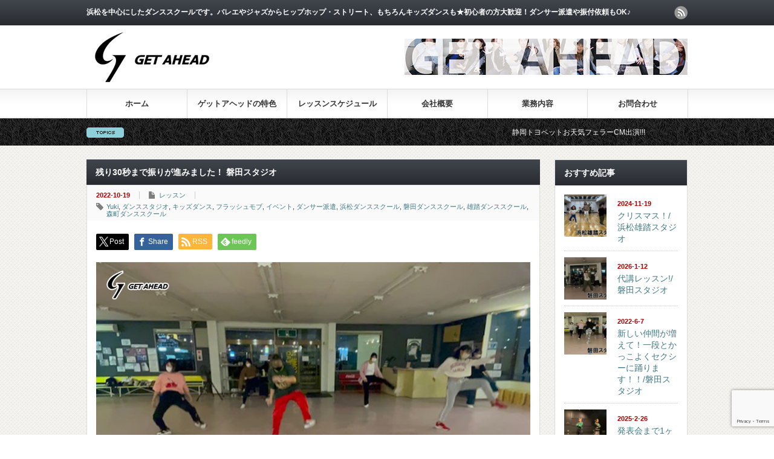

--- FILE ---
content_type: text/html; charset=UTF-8
request_url: https://get-ahead.jp/15824/
body_size: 18203
content:
<!DOCTYPE html PUBLIC "-//W3C//DTD XHTML 1.1//EN" "http://www.w3.org/TR/xhtml11/DTD/xhtml11.dtd">
<!--[if lt IE 9]><html xmlns="http://www.w3.org/1999/xhtml" class="ie"><![endif]-->
<!--[if (gt IE 9)|!(IE)]><!--><html xmlns="http://www.w3.org/1999/xhtml"><!--<![endif]-->
<head profile="http://gmpg.org/xfn/11">
<meta http-equiv="Content-Type" content="text/html; charset=UTF-8" />
<meta http-equiv="X-UA-Compatible" content="IE=edge,chrome=1" />
<meta name="viewport" content="width=device-width" />
<title>残り30秒まで振りが進みました！ 磐田スタジオ | 浜松ダンススクール ゲットアヘッド浜松ダンススクール　ゲットアヘッド</title>
<meta name="description" content="今日はトコトコん踊ります！こんにちは、今日は磐田スタジオ水曜日HIPHOPクラスにお邪魔しています。" />
<link rel="alternate" type="application/rss+xml" title="浜松ダンススクール　ゲットアヘッド RSS Feed" href="https://get-ahead.jp/feed/" />
<link rel="alternate" type="application/atom+xml" title="浜松ダンススクール　ゲットアヘッド Atom Feed" href="https://get-ahead.jp/feed/atom/" />
<link rel="pingback" href="https://get-ahead.jp/xmlrpc.php" />



		<!-- All in One SEO 4.9.3 - aioseo.com -->
	<meta name="description" content="今日はトコトコん踊ります！ こんにちは、今日は磐田スタジオ水曜日HIPHOPクラスにお邪魔しています。今行って" />
	<meta name="robots" content="max-image-preview:large" />
	<meta name="author" content="wpmaster"/>
	<meta name="keywords" content="yuki,ダンススタジオ,キッズダンス,フラッシュモブ,イベント,ダンサー派遣,浜松ダンススクール,磐田ダンススクール,雄踏ダンススクール,森町ダンススクール,レッスン" />
	<link rel="canonical" href="https://get-ahead.jp/15824/" />
	<meta name="generator" content="All in One SEO (AIOSEO) 4.9.3" />
		<meta property="og:locale" content="ja_JP" />
		<meta property="og:site_name" content="浜松ダンススクール　ゲットアヘッド" />
		<meta property="og:type" content="article" />
		<meta property="og:title" content="残り30秒まで振りが進みました！ 磐田スタジオ | 浜松ダンススクール ゲットアヘッド" />
		<meta property="og:description" content="今日はトコトコん踊ります！ こんにちは、今日は磐田スタジオ水曜日HIPHOPクラスにお邪魔しています。今行って" />
		<meta property="og:url" content="https://get-ahead.jp/15824/" />
		<meta property="og:image" content="https://get-ahead.jp/wp-content/uploads/2022/10/20221019231139.jpg" />
		<meta property="og:image:secure_url" content="https://get-ahead.jp/wp-content/uploads/2022/10/20221019231139.jpg" />
		<meta property="og:image:width" content="720" />
		<meta property="og:image:height" content="440" />
		<meta property="article:published_time" content="2022-10-19T14:14:00+00:00" />
		<meta property="article:modified_time" content="2022-10-19T14:14:34+00:00" />
		<meta name="twitter:card" content="summary" />
		<meta name="twitter:title" content="残り30秒まで振りが進みました！ 磐田スタジオ | 浜松ダンススクール ゲットアヘッド" />
		<meta name="twitter:description" content="今日はトコトコん踊ります！ こんにちは、今日は磐田スタジオ水曜日HIPHOPクラスにお邪魔しています。今行って" />
		<meta name="twitter:image" content="https://get-ahead.jp/wp-content/uploads/2022/10/20221019231139.jpg" />
		<script type="application/ld+json" class="aioseo-schema">
			{"@context":"https:\/\/schema.org","@graph":[{"@type":"Article","@id":"https:\/\/get-ahead.jp\/15824\/#article","name":"\u6b8b\u308a30\u79d2\u307e\u3067\u632f\u308a\u304c\u9032\u307f\u307e\u3057\u305f\uff01 \u78d0\u7530\u30b9\u30bf\u30b8\u30aa | \u6d5c\u677e\u30c0\u30f3\u30b9\u30b9\u30af\u30fc\u30eb \u30b2\u30c3\u30c8\u30a2\u30d8\u30c3\u30c9","headline":"\u6b8b\u308a30\u79d2\u307e\u3067\u632f\u308a\u304c\u9032\u307f\u307e\u3057\u305f\uff01     \u78d0\u7530\u30b9\u30bf\u30b8\u30aa","author":{"@id":"https:\/\/get-ahead.jp\/author\/wpmaster\/#author"},"publisher":{"@id":"https:\/\/get-ahead.jp\/#organization"},"image":{"@type":"ImageObject","url":"https:\/\/get-ahead.jp\/wp-content\/uploads\/2022\/10\/20221019231139.jpg","width":720,"height":440},"datePublished":"2022-10-19T23:14:00+09:00","dateModified":"2022-10-19T23:14:34+09:00","inLanguage":"ja","mainEntityOfPage":{"@id":"https:\/\/get-ahead.jp\/15824\/#webpage"},"isPartOf":{"@id":"https:\/\/get-ahead.jp\/15824\/#webpage"},"articleSection":"\u30ec\u30c3\u30b9\u30f3, Yuki, \u30c0\u30f3\u30b9\u30b9\u30bf\u30b8\u30aa, \u30ad\u30c3\u30ba\u30c0\u30f3\u30b9, \u30d5\u30e9\u30c3\u30b7\u30e5\u30e2\u30d6, \u30a4\u30d9\u30f3\u30c8, \u30c0\u30f3\u30b5\u30fc\u6d3e\u9063, \u6d5c\u677e\u30c0\u30f3\u30b9\u30b9\u30af\u30fc\u30eb, \u78d0\u7530\u30c0\u30f3\u30b9\u30b9\u30af\u30fc\u30eb, \u96c4\u8e0f\u30c0\u30f3\u30b9\u30b9\u30af\u30fc\u30eb, \u68ee\u753a\u30c0\u30f3\u30b9\u30b9\u30af\u30fc\u30eb"},{"@type":"BreadcrumbList","@id":"https:\/\/get-ahead.jp\/15824\/#breadcrumblist","itemListElement":[{"@type":"ListItem","@id":"https:\/\/get-ahead.jp#listItem","position":1,"name":"Home","item":"https:\/\/get-ahead.jp","nextItem":{"@type":"ListItem","@id":"https:\/\/get-ahead.jp\/category\/%e3%83%ac%e3%83%83%e3%82%b9%e3%83%b3\/#listItem","name":"\u30ec\u30c3\u30b9\u30f3"}},{"@type":"ListItem","@id":"https:\/\/get-ahead.jp\/category\/%e3%83%ac%e3%83%83%e3%82%b9%e3%83%b3\/#listItem","position":2,"name":"\u30ec\u30c3\u30b9\u30f3","item":"https:\/\/get-ahead.jp\/category\/%e3%83%ac%e3%83%83%e3%82%b9%e3%83%b3\/","nextItem":{"@type":"ListItem","@id":"https:\/\/get-ahead.jp\/15824\/#listItem","name":"\u6b8b\u308a30\u79d2\u307e\u3067\u632f\u308a\u304c\u9032\u307f\u307e\u3057\u305f\uff01     \u78d0\u7530\u30b9\u30bf\u30b8\u30aa"},"previousItem":{"@type":"ListItem","@id":"https:\/\/get-ahead.jp#listItem","name":"Home"}},{"@type":"ListItem","@id":"https:\/\/get-ahead.jp\/15824\/#listItem","position":3,"name":"\u6b8b\u308a30\u79d2\u307e\u3067\u632f\u308a\u304c\u9032\u307f\u307e\u3057\u305f\uff01     \u78d0\u7530\u30b9\u30bf\u30b8\u30aa","previousItem":{"@type":"ListItem","@id":"https:\/\/get-ahead.jp\/category\/%e3%83%ac%e3%83%83%e3%82%b9%e3%83%b3\/#listItem","name":"\u30ec\u30c3\u30b9\u30f3"}}]},{"@type":"Organization","@id":"https:\/\/get-ahead.jp\/#organization","name":"\u6d5c\u677e\u30c0\u30f3\u30b9\u30b9\u30af\u30fc\u30eb\u3000\u30b2\u30c3\u30c8\u30a2\u30d8\u30c3\u30c9","description":"\u6d5c\u677e\u3092\u4e2d\u5fc3\u306b\u3057\u305f\u30c0\u30f3\u30b9\u30b9\u30af\u30fc\u30eb\u3067\u3059\u3002\u30d0\u30ec\u30a8\u3084\u30b8\u30e3\u30ba\u304b\u3089\u30d2\u30c3\u30d7\u30db\u30c3\u30d7\u30fb\u30b9\u30c8\u30ea\u30fc\u30c8\u3001\u3082\u3061\u308d\u3093\u30ad\u30c3\u30ba\u30c0\u30f3\u30b9\u3082\u2605\u521d\u5fc3\u8005\u306e\u65b9\u5927\u6b53\u8fce\uff01\u30c0\u30f3\u30b5\u30fc\u6d3e\u9063\u3084\u632f\u4ed8\u4f9d\u983c\u3082OK\u266a","url":"https:\/\/get-ahead.jp\/","sameAs":["https:\/\/instagram.com\/","https:\/\/pinterest.com\/","https:\/\/youtube.com\/","https:\/\/linkedin.com\/in\/"]},{"@type":"Person","@id":"https:\/\/get-ahead.jp\/author\/wpmaster\/#author","url":"https:\/\/get-ahead.jp\/author\/wpmaster\/","name":"wpmaster","image":{"@type":"ImageObject","@id":"https:\/\/get-ahead.jp\/15824\/#authorImage","url":"https:\/\/secure.gravatar.com\/avatar\/e54a313b5831365cad880c39d70d34a29ee337fb82629dca3bdcd68ee8929755?s=96&d=mm&r=g","width":96,"height":96,"caption":"wpmaster"}},{"@type":"WebPage","@id":"https:\/\/get-ahead.jp\/15824\/#webpage","url":"https:\/\/get-ahead.jp\/15824\/","name":"\u6b8b\u308a30\u79d2\u307e\u3067\u632f\u308a\u304c\u9032\u307f\u307e\u3057\u305f\uff01 \u78d0\u7530\u30b9\u30bf\u30b8\u30aa | \u6d5c\u677e\u30c0\u30f3\u30b9\u30b9\u30af\u30fc\u30eb \u30b2\u30c3\u30c8\u30a2\u30d8\u30c3\u30c9","description":"\u4eca\u65e5\u306f\u30c8\u30b3\u30c8\u30b3\u3093\u8e0a\u308a\u307e\u3059\uff01 \u3053\u3093\u306b\u3061\u306f\u3001\u4eca\u65e5\u306f\u78d0\u7530\u30b9\u30bf\u30b8\u30aa\u6c34\u66dc\u65e5HIPHOP\u30af\u30e9\u30b9\u306b\u304a\u90aa\u9b54\u3057\u3066\u3044\u307e\u3059\u3002\u4eca\u884c\u3063\u3066","inLanguage":"ja","isPartOf":{"@id":"https:\/\/get-ahead.jp\/#website"},"breadcrumb":{"@id":"https:\/\/get-ahead.jp\/15824\/#breadcrumblist"},"author":{"@id":"https:\/\/get-ahead.jp\/author\/wpmaster\/#author"},"creator":{"@id":"https:\/\/get-ahead.jp\/author\/wpmaster\/#author"},"image":{"@type":"ImageObject","url":"https:\/\/get-ahead.jp\/wp-content\/uploads\/2022\/10\/20221019231139.jpg","@id":"https:\/\/get-ahead.jp\/15824\/#mainImage","width":720,"height":440},"primaryImageOfPage":{"@id":"https:\/\/get-ahead.jp\/15824\/#mainImage"},"datePublished":"2022-10-19T23:14:00+09:00","dateModified":"2022-10-19T23:14:34+09:00"},{"@type":"WebSite","@id":"https:\/\/get-ahead.jp\/#website","url":"https:\/\/get-ahead.jp\/","name":"\u6d5c\u677e\u30c0\u30f3\u30b9\u30b9\u30af\u30fc\u30eb\u3000\u30b2\u30c3\u30c8\u30a2\u30d8\u30c3\u30c9","description":"\u6d5c\u677e\u3092\u4e2d\u5fc3\u306b\u3057\u305f\u30c0\u30f3\u30b9\u30b9\u30af\u30fc\u30eb\u3067\u3059\u3002\u30d0\u30ec\u30a8\u3084\u30b8\u30e3\u30ba\u304b\u3089\u30d2\u30c3\u30d7\u30db\u30c3\u30d7\u30fb\u30b9\u30c8\u30ea\u30fc\u30c8\u3001\u3082\u3061\u308d\u3093\u30ad\u30c3\u30ba\u30c0\u30f3\u30b9\u3082\u2605\u521d\u5fc3\u8005\u306e\u65b9\u5927\u6b53\u8fce\uff01\u30c0\u30f3\u30b5\u30fc\u6d3e\u9063\u3084\u632f\u4ed8\u4f9d\u983c\u3082OK\u266a","inLanguage":"ja","publisher":{"@id":"https:\/\/get-ahead.jp\/#organization"}}]}
		</script>
		<!-- All in One SEO -->

<link rel="alternate" type="application/rss+xml" title="浜松ダンススクール　ゲットアヘッド &raquo; 残り30秒まで振りが進みました！     磐田スタジオ のコメントのフィード" href="https://get-ahead.jp/15824/feed/" />
<link rel="alternate" title="oEmbed (JSON)" type="application/json+oembed" href="https://get-ahead.jp/wp-json/oembed/1.0/embed?url=https%3A%2F%2Fget-ahead.jp%2F15824%2F" />
<link rel="alternate" title="oEmbed (XML)" type="text/xml+oembed" href="https://get-ahead.jp/wp-json/oembed/1.0/embed?url=https%3A%2F%2Fget-ahead.jp%2F15824%2F&#038;format=xml" />
		<!-- This site uses the Google Analytics by ExactMetrics plugin v8.11.1 - Using Analytics tracking - https://www.exactmetrics.com/ -->
							<script src="//www.googletagmanager.com/gtag/js?id=G-F9SMK1K3QN"  data-cfasync="false" data-wpfc-render="false" type="text/javascript" async></script>
			<script data-cfasync="false" data-wpfc-render="false" type="text/javascript">
				var em_version = '8.11.1';
				var em_track_user = true;
				var em_no_track_reason = '';
								var ExactMetricsDefaultLocations = {"page_location":"https:\/\/get-ahead.jp\/15824\/"};
								if ( typeof ExactMetricsPrivacyGuardFilter === 'function' ) {
					var ExactMetricsLocations = (typeof ExactMetricsExcludeQuery === 'object') ? ExactMetricsPrivacyGuardFilter( ExactMetricsExcludeQuery ) : ExactMetricsPrivacyGuardFilter( ExactMetricsDefaultLocations );
				} else {
					var ExactMetricsLocations = (typeof ExactMetricsExcludeQuery === 'object') ? ExactMetricsExcludeQuery : ExactMetricsDefaultLocations;
				}

								var disableStrs = [
										'ga-disable-G-F9SMK1K3QN',
									];

				/* Function to detect opted out users */
				function __gtagTrackerIsOptedOut() {
					for (var index = 0; index < disableStrs.length; index++) {
						if (document.cookie.indexOf(disableStrs[index] + '=true') > -1) {
							return true;
						}
					}

					return false;
				}

				/* Disable tracking if the opt-out cookie exists. */
				if (__gtagTrackerIsOptedOut()) {
					for (var index = 0; index < disableStrs.length; index++) {
						window[disableStrs[index]] = true;
					}
				}

				/* Opt-out function */
				function __gtagTrackerOptout() {
					for (var index = 0; index < disableStrs.length; index++) {
						document.cookie = disableStrs[index] + '=true; expires=Thu, 31 Dec 2099 23:59:59 UTC; path=/';
						window[disableStrs[index]] = true;
					}
				}

				if ('undefined' === typeof gaOptout) {
					function gaOptout() {
						__gtagTrackerOptout();
					}
				}
								window.dataLayer = window.dataLayer || [];

				window.ExactMetricsDualTracker = {
					helpers: {},
					trackers: {},
				};
				if (em_track_user) {
					function __gtagDataLayer() {
						dataLayer.push(arguments);
					}

					function __gtagTracker(type, name, parameters) {
						if (!parameters) {
							parameters = {};
						}

						if (parameters.send_to) {
							__gtagDataLayer.apply(null, arguments);
							return;
						}

						if (type === 'event') {
														parameters.send_to = exactmetrics_frontend.v4_id;
							var hookName = name;
							if (typeof parameters['event_category'] !== 'undefined') {
								hookName = parameters['event_category'] + ':' + name;
							}

							if (typeof ExactMetricsDualTracker.trackers[hookName] !== 'undefined') {
								ExactMetricsDualTracker.trackers[hookName](parameters);
							} else {
								__gtagDataLayer('event', name, parameters);
							}
							
						} else {
							__gtagDataLayer.apply(null, arguments);
						}
					}

					__gtagTracker('js', new Date());
					__gtagTracker('set', {
						'developer_id.dNDMyYj': true,
											});
					if ( ExactMetricsLocations.page_location ) {
						__gtagTracker('set', ExactMetricsLocations);
					}
										__gtagTracker('config', 'G-F9SMK1K3QN', {"forceSSL":"true"} );
										window.gtag = __gtagTracker;										(function () {
						/* https://developers.google.com/analytics/devguides/collection/analyticsjs/ */
						/* ga and __gaTracker compatibility shim. */
						var noopfn = function () {
							return null;
						};
						var newtracker = function () {
							return new Tracker();
						};
						var Tracker = function () {
							return null;
						};
						var p = Tracker.prototype;
						p.get = noopfn;
						p.set = noopfn;
						p.send = function () {
							var args = Array.prototype.slice.call(arguments);
							args.unshift('send');
							__gaTracker.apply(null, args);
						};
						var __gaTracker = function () {
							var len = arguments.length;
							if (len === 0) {
								return;
							}
							var f = arguments[len - 1];
							if (typeof f !== 'object' || f === null || typeof f.hitCallback !== 'function') {
								if ('send' === arguments[0]) {
									var hitConverted, hitObject = false, action;
									if ('event' === arguments[1]) {
										if ('undefined' !== typeof arguments[3]) {
											hitObject = {
												'eventAction': arguments[3],
												'eventCategory': arguments[2],
												'eventLabel': arguments[4],
												'value': arguments[5] ? arguments[5] : 1,
											}
										}
									}
									if ('pageview' === arguments[1]) {
										if ('undefined' !== typeof arguments[2]) {
											hitObject = {
												'eventAction': 'page_view',
												'page_path': arguments[2],
											}
										}
									}
									if (typeof arguments[2] === 'object') {
										hitObject = arguments[2];
									}
									if (typeof arguments[5] === 'object') {
										Object.assign(hitObject, arguments[5]);
									}
									if ('undefined' !== typeof arguments[1].hitType) {
										hitObject = arguments[1];
										if ('pageview' === hitObject.hitType) {
											hitObject.eventAction = 'page_view';
										}
									}
									if (hitObject) {
										action = 'timing' === arguments[1].hitType ? 'timing_complete' : hitObject.eventAction;
										hitConverted = mapArgs(hitObject);
										__gtagTracker('event', action, hitConverted);
									}
								}
								return;
							}

							function mapArgs(args) {
								var arg, hit = {};
								var gaMap = {
									'eventCategory': 'event_category',
									'eventAction': 'event_action',
									'eventLabel': 'event_label',
									'eventValue': 'event_value',
									'nonInteraction': 'non_interaction',
									'timingCategory': 'event_category',
									'timingVar': 'name',
									'timingValue': 'value',
									'timingLabel': 'event_label',
									'page': 'page_path',
									'location': 'page_location',
									'title': 'page_title',
									'referrer' : 'page_referrer',
								};
								for (arg in args) {
																		if (!(!args.hasOwnProperty(arg) || !gaMap.hasOwnProperty(arg))) {
										hit[gaMap[arg]] = args[arg];
									} else {
										hit[arg] = args[arg];
									}
								}
								return hit;
							}

							try {
								f.hitCallback();
							} catch (ex) {
							}
						};
						__gaTracker.create = newtracker;
						__gaTracker.getByName = newtracker;
						__gaTracker.getAll = function () {
							return [];
						};
						__gaTracker.remove = noopfn;
						__gaTracker.loaded = true;
						window['__gaTracker'] = __gaTracker;
					})();
									} else {
										console.log("");
					(function () {
						function __gtagTracker() {
							return null;
						}

						window['__gtagTracker'] = __gtagTracker;
						window['gtag'] = __gtagTracker;
					})();
									}
			</script>
							<!-- / Google Analytics by ExactMetrics -->
		<style id='wp-img-auto-sizes-contain-inline-css' type='text/css'>
img:is([sizes=auto i],[sizes^="auto," i]){contain-intrinsic-size:3000px 1500px}
/*# sourceURL=wp-img-auto-sizes-contain-inline-css */
</style>
<style id='wp-emoji-styles-inline-css' type='text/css'>

	img.wp-smiley, img.emoji {
		display: inline !important;
		border: none !important;
		box-shadow: none !important;
		height: 1em !important;
		width: 1em !important;
		margin: 0 0.07em !important;
		vertical-align: -0.1em !important;
		background: none !important;
		padding: 0 !important;
	}
/*# sourceURL=wp-emoji-styles-inline-css */
</style>
<style id='wp-block-library-inline-css' type='text/css'>
:root{--wp-block-synced-color:#7a00df;--wp-block-synced-color--rgb:122,0,223;--wp-bound-block-color:var(--wp-block-synced-color);--wp-editor-canvas-background:#ddd;--wp-admin-theme-color:#007cba;--wp-admin-theme-color--rgb:0,124,186;--wp-admin-theme-color-darker-10:#006ba1;--wp-admin-theme-color-darker-10--rgb:0,107,160.5;--wp-admin-theme-color-darker-20:#005a87;--wp-admin-theme-color-darker-20--rgb:0,90,135;--wp-admin-border-width-focus:2px}@media (min-resolution:192dpi){:root{--wp-admin-border-width-focus:1.5px}}.wp-element-button{cursor:pointer}:root .has-very-light-gray-background-color{background-color:#eee}:root .has-very-dark-gray-background-color{background-color:#313131}:root .has-very-light-gray-color{color:#eee}:root .has-very-dark-gray-color{color:#313131}:root .has-vivid-green-cyan-to-vivid-cyan-blue-gradient-background{background:linear-gradient(135deg,#00d084,#0693e3)}:root .has-purple-crush-gradient-background{background:linear-gradient(135deg,#34e2e4,#4721fb 50%,#ab1dfe)}:root .has-hazy-dawn-gradient-background{background:linear-gradient(135deg,#faaca8,#dad0ec)}:root .has-subdued-olive-gradient-background{background:linear-gradient(135deg,#fafae1,#67a671)}:root .has-atomic-cream-gradient-background{background:linear-gradient(135deg,#fdd79a,#004a59)}:root .has-nightshade-gradient-background{background:linear-gradient(135deg,#330968,#31cdcf)}:root .has-midnight-gradient-background{background:linear-gradient(135deg,#020381,#2874fc)}:root{--wp--preset--font-size--normal:16px;--wp--preset--font-size--huge:42px}.has-regular-font-size{font-size:1em}.has-larger-font-size{font-size:2.625em}.has-normal-font-size{font-size:var(--wp--preset--font-size--normal)}.has-huge-font-size{font-size:var(--wp--preset--font-size--huge)}.has-text-align-center{text-align:center}.has-text-align-left{text-align:left}.has-text-align-right{text-align:right}.has-fit-text{white-space:nowrap!important}#end-resizable-editor-section{display:none}.aligncenter{clear:both}.items-justified-left{justify-content:flex-start}.items-justified-center{justify-content:center}.items-justified-right{justify-content:flex-end}.items-justified-space-between{justify-content:space-between}.screen-reader-text{border:0;clip-path:inset(50%);height:1px;margin:-1px;overflow:hidden;padding:0;position:absolute;width:1px;word-wrap:normal!important}.screen-reader-text:focus{background-color:#ddd;clip-path:none;color:#444;display:block;font-size:1em;height:auto;left:5px;line-height:normal;padding:15px 23px 14px;text-decoration:none;top:5px;width:auto;z-index:100000}html :where(.has-border-color){border-style:solid}html :where([style*=border-top-color]){border-top-style:solid}html :where([style*=border-right-color]){border-right-style:solid}html :where([style*=border-bottom-color]){border-bottom-style:solid}html :where([style*=border-left-color]){border-left-style:solid}html :where([style*=border-width]){border-style:solid}html :where([style*=border-top-width]){border-top-style:solid}html :where([style*=border-right-width]){border-right-style:solid}html :where([style*=border-bottom-width]){border-bottom-style:solid}html :where([style*=border-left-width]){border-left-style:solid}html :where(img[class*=wp-image-]){height:auto;max-width:100%}:where(figure){margin:0 0 1em}html :where(.is-position-sticky){--wp-admin--admin-bar--position-offset:var(--wp-admin--admin-bar--height,0px)}@media screen and (max-width:600px){html :where(.is-position-sticky){--wp-admin--admin-bar--position-offset:0px}}

/*# sourceURL=wp-block-library-inline-css */
</style><style id='global-styles-inline-css' type='text/css'>
:root{--wp--preset--aspect-ratio--square: 1;--wp--preset--aspect-ratio--4-3: 4/3;--wp--preset--aspect-ratio--3-4: 3/4;--wp--preset--aspect-ratio--3-2: 3/2;--wp--preset--aspect-ratio--2-3: 2/3;--wp--preset--aspect-ratio--16-9: 16/9;--wp--preset--aspect-ratio--9-16: 9/16;--wp--preset--color--black: #000000;--wp--preset--color--cyan-bluish-gray: #abb8c3;--wp--preset--color--white: #ffffff;--wp--preset--color--pale-pink: #f78da7;--wp--preset--color--vivid-red: #cf2e2e;--wp--preset--color--luminous-vivid-orange: #ff6900;--wp--preset--color--luminous-vivid-amber: #fcb900;--wp--preset--color--light-green-cyan: #7bdcb5;--wp--preset--color--vivid-green-cyan: #00d084;--wp--preset--color--pale-cyan-blue: #8ed1fc;--wp--preset--color--vivid-cyan-blue: #0693e3;--wp--preset--color--vivid-purple: #9b51e0;--wp--preset--gradient--vivid-cyan-blue-to-vivid-purple: linear-gradient(135deg,rgb(6,147,227) 0%,rgb(155,81,224) 100%);--wp--preset--gradient--light-green-cyan-to-vivid-green-cyan: linear-gradient(135deg,rgb(122,220,180) 0%,rgb(0,208,130) 100%);--wp--preset--gradient--luminous-vivid-amber-to-luminous-vivid-orange: linear-gradient(135deg,rgb(252,185,0) 0%,rgb(255,105,0) 100%);--wp--preset--gradient--luminous-vivid-orange-to-vivid-red: linear-gradient(135deg,rgb(255,105,0) 0%,rgb(207,46,46) 100%);--wp--preset--gradient--very-light-gray-to-cyan-bluish-gray: linear-gradient(135deg,rgb(238,238,238) 0%,rgb(169,184,195) 100%);--wp--preset--gradient--cool-to-warm-spectrum: linear-gradient(135deg,rgb(74,234,220) 0%,rgb(151,120,209) 20%,rgb(207,42,186) 40%,rgb(238,44,130) 60%,rgb(251,105,98) 80%,rgb(254,248,76) 100%);--wp--preset--gradient--blush-light-purple: linear-gradient(135deg,rgb(255,206,236) 0%,rgb(152,150,240) 100%);--wp--preset--gradient--blush-bordeaux: linear-gradient(135deg,rgb(254,205,165) 0%,rgb(254,45,45) 50%,rgb(107,0,62) 100%);--wp--preset--gradient--luminous-dusk: linear-gradient(135deg,rgb(255,203,112) 0%,rgb(199,81,192) 50%,rgb(65,88,208) 100%);--wp--preset--gradient--pale-ocean: linear-gradient(135deg,rgb(255,245,203) 0%,rgb(182,227,212) 50%,rgb(51,167,181) 100%);--wp--preset--gradient--electric-grass: linear-gradient(135deg,rgb(202,248,128) 0%,rgb(113,206,126) 100%);--wp--preset--gradient--midnight: linear-gradient(135deg,rgb(2,3,129) 0%,rgb(40,116,252) 100%);--wp--preset--font-size--small: 13px;--wp--preset--font-size--medium: 20px;--wp--preset--font-size--large: 36px;--wp--preset--font-size--x-large: 42px;--wp--preset--spacing--20: 0.44rem;--wp--preset--spacing--30: 0.67rem;--wp--preset--spacing--40: 1rem;--wp--preset--spacing--50: 1.5rem;--wp--preset--spacing--60: 2.25rem;--wp--preset--spacing--70: 3.38rem;--wp--preset--spacing--80: 5.06rem;--wp--preset--shadow--natural: 6px 6px 9px rgba(0, 0, 0, 0.2);--wp--preset--shadow--deep: 12px 12px 50px rgba(0, 0, 0, 0.4);--wp--preset--shadow--sharp: 6px 6px 0px rgba(0, 0, 0, 0.2);--wp--preset--shadow--outlined: 6px 6px 0px -3px rgb(255, 255, 255), 6px 6px rgb(0, 0, 0);--wp--preset--shadow--crisp: 6px 6px 0px rgb(0, 0, 0);}:where(.is-layout-flex){gap: 0.5em;}:where(.is-layout-grid){gap: 0.5em;}body .is-layout-flex{display: flex;}.is-layout-flex{flex-wrap: wrap;align-items: center;}.is-layout-flex > :is(*, div){margin: 0;}body .is-layout-grid{display: grid;}.is-layout-grid > :is(*, div){margin: 0;}:where(.wp-block-columns.is-layout-flex){gap: 2em;}:where(.wp-block-columns.is-layout-grid){gap: 2em;}:where(.wp-block-post-template.is-layout-flex){gap: 1.25em;}:where(.wp-block-post-template.is-layout-grid){gap: 1.25em;}.has-black-color{color: var(--wp--preset--color--black) !important;}.has-cyan-bluish-gray-color{color: var(--wp--preset--color--cyan-bluish-gray) !important;}.has-white-color{color: var(--wp--preset--color--white) !important;}.has-pale-pink-color{color: var(--wp--preset--color--pale-pink) !important;}.has-vivid-red-color{color: var(--wp--preset--color--vivid-red) !important;}.has-luminous-vivid-orange-color{color: var(--wp--preset--color--luminous-vivid-orange) !important;}.has-luminous-vivid-amber-color{color: var(--wp--preset--color--luminous-vivid-amber) !important;}.has-light-green-cyan-color{color: var(--wp--preset--color--light-green-cyan) !important;}.has-vivid-green-cyan-color{color: var(--wp--preset--color--vivid-green-cyan) !important;}.has-pale-cyan-blue-color{color: var(--wp--preset--color--pale-cyan-blue) !important;}.has-vivid-cyan-blue-color{color: var(--wp--preset--color--vivid-cyan-blue) !important;}.has-vivid-purple-color{color: var(--wp--preset--color--vivid-purple) !important;}.has-black-background-color{background-color: var(--wp--preset--color--black) !important;}.has-cyan-bluish-gray-background-color{background-color: var(--wp--preset--color--cyan-bluish-gray) !important;}.has-white-background-color{background-color: var(--wp--preset--color--white) !important;}.has-pale-pink-background-color{background-color: var(--wp--preset--color--pale-pink) !important;}.has-vivid-red-background-color{background-color: var(--wp--preset--color--vivid-red) !important;}.has-luminous-vivid-orange-background-color{background-color: var(--wp--preset--color--luminous-vivid-orange) !important;}.has-luminous-vivid-amber-background-color{background-color: var(--wp--preset--color--luminous-vivid-amber) !important;}.has-light-green-cyan-background-color{background-color: var(--wp--preset--color--light-green-cyan) !important;}.has-vivid-green-cyan-background-color{background-color: var(--wp--preset--color--vivid-green-cyan) !important;}.has-pale-cyan-blue-background-color{background-color: var(--wp--preset--color--pale-cyan-blue) !important;}.has-vivid-cyan-blue-background-color{background-color: var(--wp--preset--color--vivid-cyan-blue) !important;}.has-vivid-purple-background-color{background-color: var(--wp--preset--color--vivid-purple) !important;}.has-black-border-color{border-color: var(--wp--preset--color--black) !important;}.has-cyan-bluish-gray-border-color{border-color: var(--wp--preset--color--cyan-bluish-gray) !important;}.has-white-border-color{border-color: var(--wp--preset--color--white) !important;}.has-pale-pink-border-color{border-color: var(--wp--preset--color--pale-pink) !important;}.has-vivid-red-border-color{border-color: var(--wp--preset--color--vivid-red) !important;}.has-luminous-vivid-orange-border-color{border-color: var(--wp--preset--color--luminous-vivid-orange) !important;}.has-luminous-vivid-amber-border-color{border-color: var(--wp--preset--color--luminous-vivid-amber) !important;}.has-light-green-cyan-border-color{border-color: var(--wp--preset--color--light-green-cyan) !important;}.has-vivid-green-cyan-border-color{border-color: var(--wp--preset--color--vivid-green-cyan) !important;}.has-pale-cyan-blue-border-color{border-color: var(--wp--preset--color--pale-cyan-blue) !important;}.has-vivid-cyan-blue-border-color{border-color: var(--wp--preset--color--vivid-cyan-blue) !important;}.has-vivid-purple-border-color{border-color: var(--wp--preset--color--vivid-purple) !important;}.has-vivid-cyan-blue-to-vivid-purple-gradient-background{background: var(--wp--preset--gradient--vivid-cyan-blue-to-vivid-purple) !important;}.has-light-green-cyan-to-vivid-green-cyan-gradient-background{background: var(--wp--preset--gradient--light-green-cyan-to-vivid-green-cyan) !important;}.has-luminous-vivid-amber-to-luminous-vivid-orange-gradient-background{background: var(--wp--preset--gradient--luminous-vivid-amber-to-luminous-vivid-orange) !important;}.has-luminous-vivid-orange-to-vivid-red-gradient-background{background: var(--wp--preset--gradient--luminous-vivid-orange-to-vivid-red) !important;}.has-very-light-gray-to-cyan-bluish-gray-gradient-background{background: var(--wp--preset--gradient--very-light-gray-to-cyan-bluish-gray) !important;}.has-cool-to-warm-spectrum-gradient-background{background: var(--wp--preset--gradient--cool-to-warm-spectrum) !important;}.has-blush-light-purple-gradient-background{background: var(--wp--preset--gradient--blush-light-purple) !important;}.has-blush-bordeaux-gradient-background{background: var(--wp--preset--gradient--blush-bordeaux) !important;}.has-luminous-dusk-gradient-background{background: var(--wp--preset--gradient--luminous-dusk) !important;}.has-pale-ocean-gradient-background{background: var(--wp--preset--gradient--pale-ocean) !important;}.has-electric-grass-gradient-background{background: var(--wp--preset--gradient--electric-grass) !important;}.has-midnight-gradient-background{background: var(--wp--preset--gradient--midnight) !important;}.has-small-font-size{font-size: var(--wp--preset--font-size--small) !important;}.has-medium-font-size{font-size: var(--wp--preset--font-size--medium) !important;}.has-large-font-size{font-size: var(--wp--preset--font-size--large) !important;}.has-x-large-font-size{font-size: var(--wp--preset--font-size--x-large) !important;}
/*# sourceURL=global-styles-inline-css */
</style>

<style id='classic-theme-styles-inline-css' type='text/css'>
/*! This file is auto-generated */
.wp-block-button__link{color:#fff;background-color:#32373c;border-radius:9999px;box-shadow:none;text-decoration:none;padding:calc(.667em + 2px) calc(1.333em + 2px);font-size:1.125em}.wp-block-file__button{background:#32373c;color:#fff;text-decoration:none}
/*# sourceURL=/wp-includes/css/classic-themes.min.css */
</style>
<link rel='stylesheet' id='contact-form-7-css' href='https://get-ahead.jp/wp-content/plugins/contact-form-7/includes/css/styles.css?ver=6.1.4' type='text/css' media='all' />
<link rel='stylesheet' id='responsive-lightbox-swipebox-css' href='https://get-ahead.jp/wp-content/plugins/responsive-lightbox/assets/swipebox/swipebox.min.css?ver=1.5.2' type='text/css' media='all' />
<script type="text/javascript" src="https://get-ahead.jp/wp-includes/js/jquery/jquery.min.js?ver=3.7.1" id="jquery-core-js"></script>
<script type="text/javascript" src="https://get-ahead.jp/wp-includes/js/jquery/jquery-migrate.min.js?ver=3.4.1" id="jquery-migrate-js"></script>
<script type="text/javascript" src="https://get-ahead.jp/wp-content/plugins/google-analytics-dashboard-for-wp/assets/js/frontend-gtag.min.js?ver=8.11.1" id="exactmetrics-frontend-script-js" async="async" data-wp-strategy="async"></script>
<script data-cfasync="false" data-wpfc-render="false" type="text/javascript" id='exactmetrics-frontend-script-js-extra'>/* <![CDATA[ */
var exactmetrics_frontend = {"js_events_tracking":"true","download_extensions":"zip,mp3,mpeg,pdf,docx,pptx,xlsx,rar","inbound_paths":"[{\"path\":\"\\\/go\\\/\",\"label\":\"affiliate\"},{\"path\":\"\\\/recommend\\\/\",\"label\":\"affiliate\"}]","home_url":"https:\/\/get-ahead.jp","hash_tracking":"false","v4_id":"G-F9SMK1K3QN"};/* ]]> */
</script>
<script type="text/javascript" src="https://get-ahead.jp/wp-content/plugins/responsive-lightbox/assets/infinitescroll/infinite-scroll.pkgd.min.js?ver=4.0.1" id="responsive-lightbox-infinite-scroll-js"></script>
<link rel="https://api.w.org/" href="https://get-ahead.jp/wp-json/" /><link rel="alternate" title="JSON" type="application/json" href="https://get-ahead.jp/wp-json/wp/v2/posts/15824" /><link rel='shortlink' href='https://get-ahead.jp/?p=15824' />
<style type="text/css"></style><link rel="amphtml" href="https://get-ahead.jp/15824/?amp">		<style type="text/css" id="wp-custom-css">
			/***** コンタクトフォーム *****/
.table-contactform7{
  overflow: hidden;
table-layout: fixed;
}
 
.required-contactform7{
  padding: 5px;
  background: #DE8686;
  color: #fff;
  border-radius: 3px;
  margin-right: 3px;
}
 
.unrequired-contactform7{
  padding: 5px;
  background: #BDBDBD;
  color: #fff;
  border-radius: 3px;
  margin-right: 3px;
}
 
.table-contactform7 th{
  font-weight:bold;
  padding-left: 20px;  
  text-align: left;
}
 
.table-contactform7 input,
.table-contactform7 textarea{
  max-width: 90% !important;
  margin: 5px 10px 10px 5px;
}
 
.address-100 input{
  max-width: 90% !important;
  margin: 5px 10px 10px 5px;
}
 
.message-100 textarea{
  width: 100%;
  margin: 5px 10px 10px 5px;
}
 
@media screen and (min-width: 900px){
  .table-contactform7 th{
    width:28%;
  }
    }
     
@media screen and (max-width: 900px){
.table-contactform7{
  display:block;
}     
       
  .table-contactform7 tbody,
  .table-contactform7 tr{
    display: block;
    width: 100%;
  }
  .table-contactform7 th{
  width:100%;
  display:block;
  margin: 0 auto;
  border:none;
}
.table-contactform7 td{
  display: list-item;
  list-style-type:none;
  margin:0;
  padding:0;
  width: 100%;
  border-top: none !important;
}
}		</style>
		
<script type="text/javascript" src="https://get-ahead.jp/wp-content/themes/gorgeous_tcd013/js/jquery.li-scroller.1.0.js"></script>
<script type="text/javascript">
jQuery(document).ready(function($){
 $("#newslist").liScroll({travelocity: 0.08});
});
</script>


<link rel="stylesheet" href="https://get-ahead.jp/wp-content/themes/gorgeous_tcd013/style.css?ver=5.2.3" type="text/css" />
<link rel="stylesheet" href="https://get-ahead.jp/wp-content/themes/gorgeous_tcd013/comment-style.css?ver=5.2.3" type="text/css" />

<link rel="stylesheet" media="screen and (min-width:641px)" href="https://get-ahead.jp/wp-content/themes/gorgeous_tcd013/style_pc.css?ver=5.2.3" type="text/css" />
<link rel="stylesheet" media="screen and (max-width:640px)" href="https://get-ahead.jp/wp-content/themes/gorgeous_tcd013/style_sp.css?ver=5.2.3" type="text/css" />

<link rel="stylesheet" href="https://get-ahead.jp/wp-content/themes/gorgeous_tcd013/japanese.css?ver=5.2.3" type="text/css" />

<script type="text/javascript" src="https://get-ahead.jp/wp-content/themes/gorgeous_tcd013/js/jscript.js?ver=5.2.3"></script>
<script type="text/javascript" src="https://get-ahead.jp/wp-content/themes/gorgeous_tcd013/js/scroll.js?ver=5.2.3"></script>
<script type="text/javascript" src="https://get-ahead.jp/wp-content/themes/gorgeous_tcd013/js/comment.js?ver=5.2.3"></script>
<script type="text/javascript" src="https://get-ahead.jp/wp-content/themes/gorgeous_tcd013/js/rollover.js?ver=5.2.3"></script>
<!--[if lt IE 9]>
<link id="stylesheet" rel="stylesheet" href="https://get-ahead.jp/wp-content/themes/gorgeous_tcd013/style_pc.css?ver=5.2.3" type="text/css" />
<script type="text/javascript" src="https://get-ahead.jp/wp-content/themes/gorgeous_tcd013/js/ie.js?ver=5.2.3"></script>
<link rel="stylesheet" href="https://get-ahead.jp/wp-content/themes/gorgeous_tcd013/ie.css" type="text/css" />
<![endif]-->

<!--[if IE 7]>
<link rel="stylesheet" href="https://get-ahead.jp/wp-content/themes/gorgeous_tcd013/ie7.css" type="text/css" />
<![endif]-->

<style type="text/css">
body { font-size:14px; }

.post a, .custom-html-widget a { color:#3F7985; }
.post a:hover, .custom-html-widget a:hover { color:#003d53; }
</style>

</head>
<body class=" default">

 <div id="header_wrap">
  <div id="header" class="clearfix">

   <!-- site description -->
   <h1 id="site_description">浜松を中心にしたダンススクールです。バレエやジャズからヒップホップ・ストリート、もちろんキッズダンスも★初心者の方大歓迎！ダンサー派遣や振付依頼もOK♪</h1>

   <!-- logo -->
   <h2 id="logo" style="top:41px; left:11px;"><a href=" https://get-ahead.jp/" title="浜松ダンススクール　ゲットアヘッド" data-label="浜松ダンススクール　ゲットアヘッド"><img src="https://get-ahead.jp/wp-content/uploads/tcd-w/logo.png?1768670182" alt="浜松ダンススクール　ゲットアヘッド" title="浜松ダンススクール　ゲットアヘッド" /></a></h2>

   <!-- global menu -->
   <a href="#" class="menu_button">menu</a>
   <div id="global_menu" class="clearfix">
    <ul id="menu-%e2%86%92%e5%88%9d%e3%82%81%e3%81%a6%e3%81%ae%e6%96%b9%e3%81%b8" class="menu"><li id="menu-item-22" class="menu-item menu-item-type-custom menu-item-object-custom menu-item-home menu-item-22"><a href="http://get-ahead.jp/">ホーム</a></li>
<li id="menu-item-694" class="menu-item menu-item-type-post_type menu-item-object-page menu-item-has-children menu-item-694"><a href="https://get-ahead.jp/%e3%82%b2%e3%83%83%e3%83%88%e3%82%a2%e3%83%98%e3%83%83%e3%83%89%e3%81%ae%e7%89%b9%e8%89%b2-2/">ゲットアヘッドの特色</a>
<ul class="sub-menu">
	<li id="menu-item-771" class="menu-item menu-item-type-post_type menu-item-object-page menu-item-771"><a href="https://get-ahead.jp/%e3%82%b2%e3%83%83%e3%83%88%e3%82%a2%e3%83%98%e3%83%83%e3%83%89%e3%81%ae%e7%89%b9%e8%89%b2-2/%e3%82%b2%e3%83%83%e3%83%88%e3%82%a2%e3%83%98%e3%83%83%e3%83%89%e3%81%af%e3%82%b3%e3%82%b3%e3%81%8c%e9%81%95%e3%81%86%ef%bc%81%ef%bc%81%ef%bc%81/">ゲットアヘッドとは？</a></li>
	<li id="menu-item-75" class="menu-item menu-item-type-post_type menu-item-object-page menu-item-has-children menu-item-75"><a href="https://get-ahead.jp/%e3%82%b2%e3%83%83%e3%83%88%e3%82%a2%e3%83%98%e3%83%83%e3%83%89%e3%81%ae%e7%89%b9%e8%89%b2-2/%e3%82%b9%e3%82%bf%e3%82%b8%e3%82%aa%e3%82%a2%e3%82%af%e3%82%bb%e3%82%b9/">スタジオアクセス</a>
	<ul class="sub-menu">
		<li id="menu-item-1010" class="menu-item menu-item-type-post_type menu-item-object-page menu-item-1010"><a href="https://get-ahead.jp/%e3%82%b2%e3%83%83%e3%83%88%e3%82%a2%e3%83%98%e3%83%83%e3%83%89%e3%81%ae%e7%89%b9%e8%89%b2-2/%e3%82%b9%e3%82%bf%e3%82%b8%e3%82%aa%e3%82%a2%e3%82%af%e3%82%bb%e3%82%b9/%e7%a3%90%e7%94%b0%e3%82%b9%e3%82%bf%e3%82%b8%e3%82%aa/">磐田スタジオ</a></li>
		<li id="menu-item-1009" class="menu-item menu-item-type-post_type menu-item-object-page menu-item-1009"><a href="https://get-ahead.jp/%e3%82%b2%e3%83%83%e3%83%88%e3%82%a2%e3%83%98%e3%83%83%e3%83%89%e3%81%ae%e7%89%b9%e8%89%b2-2/%e3%82%b9%e3%82%bf%e3%82%b8%e3%82%aa%e3%82%a2%e3%82%af%e3%82%bb%e3%82%b9/%e9%9b%84%e8%b8%8f%e6%96%87%e5%8c%96%e3%82%bb%e3%83%b3%e3%82%bf%e3%83%bc/">雄踏文化センタースタジオ</a></li>
		<li id="menu-item-1008" class="menu-item menu-item-type-post_type menu-item-object-page menu-item-1008"><a href="https://get-ahead.jp/%e3%82%b2%e3%83%83%e3%83%88%e3%82%a2%e3%83%98%e3%83%83%e3%83%89%e3%81%ae%e7%89%b9%e8%89%b2-2/%e3%82%b9%e3%82%bf%e3%82%b8%e3%82%aa%e3%82%a2%e3%82%af%e3%82%bb%e3%82%b9/%e6%a3%ae%e7%94%ba%e3%82%b9%e3%82%bf%e3%82%b8%e3%82%aa/">森町スタジオ</a></li>
		<li id="menu-item-1007" class="menu-item menu-item-type-post_type menu-item-object-page menu-item-1007"><a href="https://get-ahead.jp/%e3%82%b2%e3%83%83%e3%83%88%e3%82%a2%e3%83%98%e3%83%83%e3%83%89%e3%81%ae%e7%89%b9%e8%89%b2-2/%e3%82%b9%e3%82%bf%e3%82%b8%e3%82%aa%e3%82%a2%e3%82%af%e3%82%bb%e3%82%b9/%e5%85%ad%e9%96%93%e9%81%93%e8%b7%af%e3%82%b9%e3%82%bf%e3%82%b8%e3%82%aa-%e6%9c%ac%e7%a4%beoffice/">六間道路スタジオ/本社OFFICE</a></li>
	</ul>
</li>
</ul>
</li>
<li id="menu-item-38" class="menu-item menu-item-type-post_type menu-item-object-page menu-item-has-children menu-item-38"><a href="https://get-ahead.jp/%e3%83%ac%e3%83%83%e3%82%b9%e3%83%b3%e3%82%b9%e3%82%b1%e3%82%b8%e3%83%a5%e3%83%bc%e3%83%ab/">レッスンスケジュール</a>
<ul class="sub-menu">
	<li id="menu-item-820" class="menu-item menu-item-type-post_type menu-item-object-page menu-item-820"><a href="https://get-ahead.jp/%e3%83%ac%e3%83%83%e3%82%b9%e3%83%b3%e3%82%b9%e3%82%b1%e3%82%b8%e3%83%a5%e3%83%bc%e3%83%ab/%e3%83%a1%e3%83%b3%e3%83%90%e3%83%bc%e3%82%ba%e3%83%9a%e3%83%bc%e3%82%b8/">メンバーズページ</a></li>
	<li id="menu-item-2087" class="menu-item menu-item-type-post_type menu-item-object-page menu-item-2087"><a href="https://get-ahead.jp/?page_id=1829">GET通信</a></li>
	<li id="menu-item-772" class="menu-item menu-item-type-post_type menu-item-object-page menu-item-772"><a href="https://get-ahead.jp/%e3%83%ac%e3%83%83%e3%82%b9%e3%83%b3%e3%82%b9%e3%82%b1%e3%82%b8%e3%83%a5%e3%83%bc%e3%83%ab/first-step/">First step!!</a></li>
	<li id="menu-item-51" class="menu-item menu-item-type-post_type menu-item-object-page menu-item-has-children menu-item-51"><a href="https://get-ahead.jp/%e3%83%ac%e3%83%83%e3%82%b9%e3%83%b3%e3%82%b9%e3%82%b1%e3%82%b8%e3%83%a5%e3%83%bc%e3%83%ab/%e6%96%99%e9%87%91%e3%82%b7%e3%82%b9%e3%83%86%e3%83%a0/">料金システム</a>
	<ul class="sub-menu">
		<li id="menu-item-52" class="menu-item menu-item-type-post_type menu-item-object-page menu-item-52"><a href="https://get-ahead.jp/%e3%83%ac%e3%83%83%e3%82%b9%e3%83%b3%e3%82%b9%e3%82%b1%e3%82%b8%e3%83%a5%e3%83%bc%e3%83%ab/%e6%96%99%e9%87%91%e3%82%b7%e3%82%b9%e3%83%86%e3%83%a0/%e5%85%a5%e4%bc%9a%e3%82%ad%e3%83%a3%e3%83%b3%e3%83%9a%e3%83%bc%e3%83%b3%e3%83%bb%e5%89%b2%e5%bc%95/">高校生・大学生はこちら</a></li>
		<li id="menu-item-777" class="menu-item menu-item-type-post_type menu-item-object-page menu-item-777"><a href="https://get-ahead.jp/%e3%83%ac%e3%83%83%e3%82%b9%e3%83%b3%e3%82%b9%e3%82%b1%e3%82%b8%e3%83%a5%e3%83%bc%e3%83%ab/%e6%96%99%e9%87%91%e3%82%b7%e3%82%b9%e3%83%86%e3%83%a0/%e3%81%8a%e5%be%97%e3%81%aa%e3%82%ad%e3%83%a3%e3%83%b3%e3%83%9a%e3%83%bc%e3%83%b3%e3%81%8c%e3%81%84%e3%81%a3%e3%81%b1%e3%81%84/">お得なキャンペーン</a></li>
		<li id="menu-item-125" class="menu-item menu-item-type-post_type menu-item-object-page menu-item-125"><a href="https://get-ahead.jp/%e3%83%ac%e3%83%83%e3%82%b9%e3%83%b3%e3%82%b9%e3%82%b1%e3%82%b8%e3%83%a5%e3%83%bc%e3%83%ab/%e6%96%99%e9%87%91%e3%82%b7%e3%82%b9%e3%83%86%e3%83%a0/%e3%82%b9%e3%82%bf%e3%82%b8%e3%82%aa%e3%83%ac%e3%83%b3%e3%82%bf%e3%83%ab%e6%96%99%e9%87%91/">スタジオレンタル料金</a></li>
	</ul>
</li>
	<li id="menu-item-37" class="menu-item menu-item-type-post_type menu-item-object-page menu-item-37"><a href="https://get-ahead.jp/%e3%83%ac%e3%83%83%e3%82%b9%e3%83%b3%e3%82%b9%e3%82%b1%e3%82%b8%e3%83%a5%e3%83%bc%e3%83%ab/%e3%82%a4%e3%83%b3%e3%82%b9%e3%83%88%e3%83%a9%e3%82%af%e3%82%bf%e3%83%bc%e7%b4%b9%e4%bb%8b/">インストラクター紹介</a></li>
</ul>
</li>
<li id="menu-item-20383" class="menu-item menu-item-type-custom menu-item-object-custom menu-item-20383"><a href="https://get-ahead.co.jp/profile/">会社概要</a></li>
<li id="menu-item-20386" class="menu-item menu-item-type-custom menu-item-object-custom menu-item-has-children menu-item-20386"><a href="https://get-ahead.co.jp/profile/content/">業務内容</a>
<ul class="sub-menu">
	<li id="menu-item-20384" class="menu-item menu-item-type-custom menu-item-object-custom menu-item-20384"><a href="https://get-ahead.co.jp/event/flashmob/">フラッシュモブ</a></li>
	<li id="menu-item-20385" class="menu-item menu-item-type-custom menu-item-object-custom menu-item-20385"><a href="https://get-ahead.co.jp/event/request/">イベント制作のご依頼</a></li>
</ul>
</li>
<li id="menu-item-61" class="menu-item menu-item-type-post_type menu-item-object-page menu-item-61"><a href="https://get-ahead.jp/%e3%81%8a%e5%95%8f%e5%90%88%e3%82%8f%e3%81%9b/">お問合わせ</a></li>
</ul>   </div>

   <!-- news ticker -->
      <div id="news_ticker">
        <ul id="newslist">
          <li><a href="https://get-ahead.jp/?p=7683">静岡トヨペットお天気フェラーCM出演!!!</a></li>
               <li><a href="https://get-ahead.jp/?p=5341">スクール事業部</a></li>
               <li><a href="https://get-ahead.jp/?p=4724">イベント事業部</a></li>
                   </ul>
       </div>
   
   <!-- social button -->
      <ul id="social_link" class="clearfix">
        <li class="rss"><a class="target_blank" href="https://get-ahead.jp/feed/">rss</a></li>
               </ul>
   
   <!-- banner -->
         <div id="header_banner">
         <a href="" class="target_blank"><img src="https://get-ahead.jp/wp-content/uploads/tcd-w/hedder.jpg" alt="" title="" /></a>
       </div>
      
  </div><!-- END #header -->
 </div><!-- END #header_wrap -->

 <!-- smartphone banner -->
 
 <div id="contents" class="clearfix">

<div id="main_col">


<h2 class="headline1" id="page_headline">残り30秒まで振りが進みました！     磐田スタジオ</h2>

 <div id="content" class="clearfix">

  
    <ul id="single_meta" class="clearfix">
   <li class="date">2022-10-19</li>      <li class="post_category"><a href="https://get-ahead.jp/category/%e3%83%ac%e3%83%83%e3%82%b9%e3%83%b3/" rel="category tag">レッスン</a></li>
   <li class="post_tag"><a href="https://get-ahead.jp/tag/yuki/" rel="tag">Yuki</a>, <a href="https://get-ahead.jp/tag/%e3%83%80%e3%83%b3%e3%82%b9%e3%82%b9%e3%82%bf%e3%82%b8%e3%82%aa/" rel="tag">ダンススタジオ</a>, <a href="https://get-ahead.jp/tag/%e3%82%ad%e3%83%83%e3%82%ba%e3%83%80%e3%83%b3%e3%82%b9/" rel="tag">キッズダンス</a>, <a href="https://get-ahead.jp/tag/%e3%83%95%e3%83%a9%e3%83%83%e3%82%b7%e3%83%a5%e3%83%a2%e3%83%96/" rel="tag">フラッシュモブ</a>, <a href="https://get-ahead.jp/tag/%e3%82%a4%e3%83%99%e3%83%b3%e3%83%88/" rel="tag">イベント</a>, <a href="https://get-ahead.jp/tag/%e3%83%80%e3%83%b3%e3%82%b5%e3%83%bc%e6%b4%be%e9%81%a3/" rel="tag">ダンサー派遣</a>, <a href="https://get-ahead.jp/tag/%e6%b5%9c%e6%9d%be%e3%83%80%e3%83%b3%e3%82%b9%e3%82%b9%e3%82%af%e3%83%bc%e3%83%ab/" rel="tag">浜松ダンススクール</a>, <a href="https://get-ahead.jp/tag/%e7%a3%90%e7%94%b0%e3%83%80%e3%83%b3%e3%82%b9%e3%82%b9%e3%82%af%e3%83%bc%e3%83%ab/" rel="tag">磐田ダンススクール</a>, <a href="https://get-ahead.jp/tag/%e9%9b%84%e8%b8%8f%e3%83%80%e3%83%b3%e3%82%b9%e3%82%b9%e3%82%af%e3%83%bc%e3%83%ab/" rel="tag">雄踏ダンススクール</a>, <a href="https://get-ahead.jp/tag/%e6%a3%ae%e7%94%ba%e3%83%80%e3%83%b3%e3%82%b9%e3%82%b9%e3%82%af%e3%83%bc%e3%83%ab/" rel="tag">森町ダンススクール</a></li>        </ul>
  
  <div class="post clearfix">

   <!-- sns button top -->
      <div style="clear:both;">
   
<!--Type1-->

<div id="share_top1">

 

<div class="sns">
<ul class="type1 clearfix">
<!--Twitterボタン-->
<li class="twitter">
<a href="http://twitter.com/share?text=%E6%AE%8B%E3%82%8A30%E7%A7%92%E3%81%BE%E3%81%A7%E6%8C%AF%E3%82%8A%E3%81%8C%E9%80%B2%E3%81%BF%E3%81%BE%E3%81%97%E3%81%9F%EF%BC%81+++++%E7%A3%90%E7%94%B0%E3%82%B9%E3%82%BF%E3%82%B8%E3%82%AA&url=https%3A%2F%2Fget-ahead.jp%2F15824%2F&via=&tw_p=Postbutton&related=" onclick="javascript:window.open(this.href, '', 'menubar=no,toolbar=no,resizable=yes,scrollbars=yes,height=400,width=600');return false;"><i class="icon-twitter"></i><span class="ttl">Post</span><span class="share-count"></span></a></li>

<!--Facebookボタン-->
<li class="facebook">
<a href="//www.facebook.com/sharer/sharer.php?u=https://get-ahead.jp/15824/&amp;t=%E6%AE%8B%E3%82%8A30%E7%A7%92%E3%81%BE%E3%81%A7%E6%8C%AF%E3%82%8A%E3%81%8C%E9%80%B2%E3%81%BF%E3%81%BE%E3%81%97%E3%81%9F%EF%BC%81+++++%E7%A3%90%E7%94%B0%E3%82%B9%E3%82%BF%E3%82%B8%E3%82%AA" class="facebook-btn-icon-link" target="blank" rel="nofollow"><i class="icon-facebook"></i><span class="ttl">Share</span><span class="share-count"></span></a></li>



<!--RSSボタン-->
<li class="rss">
<a href="https://get-ahead.jp/feed/" target="blank"><i class="icon-rss"></i><span class="ttl">RSS</span></a></li>

<!--Feedlyボタン-->
<li class="feedly">
<a href="http://feedly.com/index.html#subscription/feed/https://get-ahead.jp/feed/" target="blank"><i class="icon-feedly"></i><span class="ttl">feedly</span><span class="share-count"></span></a></li>


</ul>
</div>

</div>


<!--Type2-->

<!--Type3-->

<!--Type4-->

<!--Type5-->
   </div>
      <!-- /sns button top -->

   
         
   <div class="post_image"><img width="720" height="440" src="https://get-ahead.jp/wp-content/uploads/2022/10/20221019231139.jpg" class="attachment-large size-large wp-post-image" alt="" decoding="async" fetchpriority="high" srcset="https://get-ahead.jp/wp-content/uploads/2022/10/20221019231139.jpg 720w, https://get-ahead.jp/wp-content/uploads/2022/10/20221019231139-300x183.jpg 300w" sizes="(max-width: 720px) 100vw, 720px" /></div>
   <h2>今日はトコトコん踊ります！</h2>
<p>こんにちは、今日は磐田スタジオ水曜日HIPHOPクラスにお邪魔しています。今行っている振り付けが残り30秒まで進みました！！！長いようで早かった振り付けがいよいよ完成となると嬉しいですね！</p>
<p><a href="https://get-ahead.jp/wp-content/uploads/2022/10/20221019231156.jpg" data-rel="lightbox-image-0" data-rl_title="" data-rl_caption="" title=""><img decoding="async" class="alignnone size-medium wp-image-15826" src="https://get-ahead.jp/wp-content/uploads/2022/10/20221019231156-300x183.jpg" alt="" width="300" height="183" srcset="https://get-ahead.jp/wp-content/uploads/2022/10/20221019231156-300x183.jpg 300w, https://get-ahead.jp/wp-content/uploads/2022/10/20221019231156.jpg 720w" sizes="(max-width: 300px) 100vw, 300px" /></a></p>
<p>スタッフYuki</p>
<p><iframe title="磐田スタジオ水曜日HIPHOPクラス" width="500" height="281" src="https://www.youtube.com/embed/zkMbvSb6bzo?feature=oembed" frameborder="0" allow="accelerometer; autoplay; clipboard-write; encrypted-media; gyroscope; picture-in-picture; web-share" referrerpolicy="strict-origin-when-cross-origin" allowfullscreen></iframe></p>
   
         
   <!-- sns button bottom -->
      <div style="clear:both; margin:40px 0 20px;">
   
<!--Type1-->

<div id="share_top1">

 

<div class="sns">
<ul class="type1 clearfix">
<!--Twitterボタン-->
<li class="twitter">
<a href="http://twitter.com/share?text=%E6%AE%8B%E3%82%8A30%E7%A7%92%E3%81%BE%E3%81%A7%E6%8C%AF%E3%82%8A%E3%81%8C%E9%80%B2%E3%81%BF%E3%81%BE%E3%81%97%E3%81%9F%EF%BC%81+++++%E7%A3%90%E7%94%B0%E3%82%B9%E3%82%BF%E3%82%B8%E3%82%AA&url=https%3A%2F%2Fget-ahead.jp%2F15824%2F&via=&tw_p=Postbutton&related=" onclick="javascript:window.open(this.href, '', 'menubar=no,toolbar=no,resizable=yes,scrollbars=yes,height=400,width=600');return false;"><i class="icon-twitter"></i><span class="ttl">Post</span><span class="share-count"></span></a></li>

<!--Facebookボタン-->
<li class="facebook">
<a href="//www.facebook.com/sharer/sharer.php?u=https://get-ahead.jp/15824/&amp;t=%E6%AE%8B%E3%82%8A30%E7%A7%92%E3%81%BE%E3%81%A7%E6%8C%AF%E3%82%8A%E3%81%8C%E9%80%B2%E3%81%BF%E3%81%BE%E3%81%97%E3%81%9F%EF%BC%81+++++%E7%A3%90%E7%94%B0%E3%82%B9%E3%82%BF%E3%82%B8%E3%82%AA" class="facebook-btn-icon-link" target="blank" rel="nofollow"><i class="icon-facebook"></i><span class="ttl">Share</span><span class="share-count"></span></a></li>



<!--RSSボタン-->
<li class="rss">
<a href="https://get-ahead.jp/feed/" target="blank"><i class="icon-rss"></i><span class="ttl">RSS</span></a></li>

<!--Feedlyボタン-->
<li class="feedly">
<a href="http://feedly.com/index.html#subscription/feed/https://get-ahead.jp/feed/" target="blank"><i class="icon-feedly"></i><span class="ttl">feedly</span><span class="share-count"></span></a></li>


</ul>
</div>

</div>


<!--Type2-->

<!--Type3-->

<!--Type4-->

<!--Type5-->
   </div>
      <!-- /sns button bottom -->

  </div><!-- END .post -->

  <!-- author info -->
  
  
    <div id="related_post">
   <h3 class="headline3">関連記事</h3>
   <ul class="clearfix">
        <li class="clearfix odd">
     <a class="image" href="https://get-ahead.jp/11713/"><img width="150" height="150" src="https://get-ahead.jp/wp-content/uploads/2021/03/20210325222700-150x150.jpg" class="attachment-small_size size-small_size wp-post-image" alt="" decoding="async" loading="lazy" srcset="https://get-ahead.jp/wp-content/uploads/2021/03/20210325222700-150x150.jpg 150w, https://get-ahead.jp/wp-content/uploads/2021/03/20210325222700-120x120.jpg 120w" sizes="auto, (max-width: 150px) 100vw, 150px" /></a>
     <div class="info">
      <ul class="meta clearfix">
       <li class="date">2021-3-25</li>       <li class="category"><a href="https://get-ahead.jp/category/%e3%83%ac%e3%83%83%e3%82%b9%e3%83%b3/" rel="category tag">レッスン</a></li>
      </ul>
      <h4 class="title"><a href="https://get-ahead.jp/11713/">今週はチャレンジタイム週間！ゲットアヘッドでは定期的にテストを行う事で小さな目標をもたせます。モチベーションもUPして上達間違いなし！</a></h4>
     </div>
    </li>
        <li class="clearfix even">
     <a class="image" href="https://get-ahead.jp/21514/"><img width="150" height="150" src="https://get-ahead.jp/wp-content/uploads/2025/02/20250212011232-150x150.jpg" class="attachment-small_size size-small_size wp-post-image" alt="" decoding="async" loading="lazy" srcset="https://get-ahead.jp/wp-content/uploads/2025/02/20250212011232-150x150.jpg 150w, https://get-ahead.jp/wp-content/uploads/2025/02/20250212011232-120x120.jpg 120w" sizes="auto, (max-width: 150px) 100vw, 150px" /></a>
     <div class="info">
      <ul class="meta clearfix">
       <li class="date">2025-2-11</li>       <li class="category"><a href="https://get-ahead.jp/category/%e3%83%ac%e3%83%83%e3%82%b9%e3%83%b3/" rel="category tag">レッスン</a></li>
      </ul>
      <h4 class="title"><a href="https://get-ahead.jp/21514/">今日もたくさん踊り込みしました！/磐田スタジオ</a></h4>
     </div>
    </li>
        <li class="clearfix odd">
     <a class="image" href="https://get-ahead.jp/18665/"><img width="150" height="150" src="https://get-ahead.jp/wp-content/uploads/2023/12/20231212225506-150x150.jpg" class="attachment-small_size size-small_size wp-post-image" alt="" decoding="async" loading="lazy" srcset="https://get-ahead.jp/wp-content/uploads/2023/12/20231212225506-150x150.jpg 150w, https://get-ahead.jp/wp-content/uploads/2023/12/20231212225506-120x120.jpg 120w" sizes="auto, (max-width: 150px) 100vw, 150px" /></a>
     <div class="info">
      <ul class="meta clearfix">
       <li class="date">2023-12-12</li>       <li class="category"><a href="https://get-ahead.jp/category/%e3%83%ac%e3%83%83%e3%82%b9%e3%83%b3/" rel="category tag">レッスン</a></li>
      </ul>
      <h4 class="title"><a href="https://get-ahead.jp/18665/">週末にはP-1スペシャルが！今日はいっぱい踊って本番に備えました！      浜松雄踏スタジオ</a></h4>
     </div>
    </li>
        <li class="clearfix even">
     <a class="image" href="https://get-ahead.jp/10628/"><img width="150" height="150" src="https://get-ahead.jp/wp-content/uploads/2020/10/20201016201115-150x150.jpg" class="attachment-small_size size-small_size wp-post-image" alt="Chihoキッズ" decoding="async" loading="lazy" srcset="https://get-ahead.jp/wp-content/uploads/2020/10/20201016201115-150x150.jpg 150w, https://get-ahead.jp/wp-content/uploads/2020/10/20201016201115-120x120.jpg 120w" sizes="auto, (max-width: 150px) 100vw, 150px" /></a>
     <div class="info">
      <ul class="meta clearfix">
       <li class="date">2020-10-16</li>       <li class="category"><a href="https://get-ahead.jp/category/%e3%83%ac%e3%83%83%e3%82%b9%e3%83%b3/" rel="category tag">レッスン</a></li>
      </ul>
      <h4 class="title"><a href="https://get-ahead.jp/10628/">Chihoキッズ</a></h4>
     </div>
    </li>
        <li class="clearfix odd">
     <a class="image" href="https://get-ahead.jp/23083/"><img width="150" height="150" src="https://get-ahead.jp/wp-content/uploads/2025/10/20251003203526-150x150.jpg" class="attachment-small_size size-small_size wp-post-image" alt="" decoding="async" loading="lazy" srcset="https://get-ahead.jp/wp-content/uploads/2025/10/20251003203526-150x150.jpg 150w, https://get-ahead.jp/wp-content/uploads/2025/10/20251003203526-120x120.jpg 120w" sizes="auto, (max-width: 150px) 100vw, 150px" /></a>
     <div class="info">
      <ul class="meta clearfix">
       <li class="date">2025-10-3</li>       <li class="category"><a href="https://get-ahead.jp/category/%e3%83%ac%e3%83%83%e3%82%b9%e3%83%b3/" rel="category tag">レッスン</a></li>
      </ul>
      <h4 class="title"><a href="https://get-ahead.jp/23083/">5分で即興ダンス!/浜松雄踏スタジオ</a></h4>
     </div>
    </li>
        <li class="clearfix even">
     <a class="image" href="https://get-ahead.jp/22370/"><img width="150" height="150" src="https://get-ahead.jp/wp-content/uploads/2025/06/20250609225420-150x150.jpg" class="attachment-small_size size-small_size wp-post-image" alt="" decoding="async" loading="lazy" srcset="https://get-ahead.jp/wp-content/uploads/2025/06/20250609225420-150x150.jpg 150w, https://get-ahead.jp/wp-content/uploads/2025/06/20250609225420-120x120.jpg 120w" sizes="auto, (max-width: 150px) 100vw, 150px" /></a>
     <div class="info">
      <ul class="meta clearfix">
       <li class="date">2025-6-9</li>       <li class="category"><a href="https://get-ahead.jp/category/%e3%83%ac%e3%83%83%e3%82%b9%e3%83%b3/" rel="category tag">レッスン</a></li>
      </ul>
      <h4 class="title"><a href="https://get-ahead.jp/22370/">アップテンポな曲でダンス!/磐田スタジオ</a></h4>
     </div>
    </li>
       </ul>
  </div>
    
  
    <div id="previous_next_post" class="clearfix">
   <p id="previous_post"><a href="https://get-ahead.jp/15820/" rel="prev">来月のイベントにむけて練習中のキッズクラスです！ / 浜松六間スタジオ</a></p>
   <p id="next_post"><a href="https://get-ahead.jp/15845/" rel="next">振付を細かく確認！新しい動きもどんどん吸収します！/磐田スタジオ</a></p>
  </div>
  
 </div><!-- END #content -->

 <div class="page_navi clearfix">
<p class="back"><a href="https://get-ahead.jp/">トップページに戻る</a></p>
</div>

</div><!-- END #main_col -->


<div id="side_col">

 <!-- smartphone banner -->
 
 
             <div id="side_widget1">
      <div class="side_widget clearfix recommend_widget2" id="recommend_widget2-5">
<h3 class="side_headline">おすすめ記事</h3>
<ul>
  <li class="clearfix">
  <a class="image" href="https://get-ahead.jp/21024/"><img width="150" height="150" src="https://get-ahead.jp/wp-content/uploads/2024/11/20241119213533-150x150.jpg" class="attachment-small_size size-small_size wp-post-image" alt="" decoding="async" loading="lazy" srcset="https://get-ahead.jp/wp-content/uploads/2024/11/20241119213533-150x150.jpg 150w, https://get-ahead.jp/wp-content/uploads/2024/11/20241119213533-120x120.jpg 120w" sizes="auto, (max-width: 150px) 100vw, 150px" /></a>
  <div class="info">
   <p class="date">2024-11-19</p>
   <a class="title" href="https://get-ahead.jp/21024/">クリスマス！/浜松雄踏スタジオ</a>
  </div>
 </li>
  <li class="clearfix">
  <a class="image" href="https://get-ahead.jp/23648/"><img width="150" height="150" src="https://get-ahead.jp/wp-content/uploads/2026/01/20260112223928-150x150.jpg" class="attachment-small_size size-small_size wp-post-image" alt="" decoding="async" loading="lazy" srcset="https://get-ahead.jp/wp-content/uploads/2026/01/20260112223928-150x150.jpg 150w, https://get-ahead.jp/wp-content/uploads/2026/01/20260112223928-120x120.jpg 120w" sizes="auto, (max-width: 150px) 100vw, 150px" /></a>
  <div class="info">
   <p class="date">2026-1-12</p>
   <a class="title" href="https://get-ahead.jp/23648/">代講レッスン!/磐田スタジオ</a>
  </div>
 </li>
  <li class="clearfix">
  <a class="image" href="https://get-ahead.jp/14830/"><img width="150" height="150" src="https://get-ahead.jp/wp-content/uploads/2022/06/20220608002608-150x150.jpg" class="attachment-small_size size-small_size wp-post-image" alt="" decoding="async" loading="lazy" srcset="https://get-ahead.jp/wp-content/uploads/2022/06/20220608002608-150x150.jpg 150w, https://get-ahead.jp/wp-content/uploads/2022/06/20220608002608-120x120.jpg 120w" sizes="auto, (max-width: 150px) 100vw, 150px" /></a>
  <div class="info">
   <p class="date">2022-6-7</p>
   <a class="title" href="https://get-ahead.jp/14830/">新しい仲間が増えて！一段とかっこよくセクシーに踊ります！！/磐田スタジオ</a>
  </div>
 </li>
  <li class="clearfix">
  <a class="image" href="https://get-ahead.jp/21607/"><img width="150" height="150" src="https://get-ahead.jp/wp-content/uploads/2025/02/2025026224239-150x150.jpg" class="attachment-small_size size-small_size wp-post-image" alt="" decoding="async" loading="lazy" srcset="https://get-ahead.jp/wp-content/uploads/2025/02/2025026224239-150x150.jpg 150w, https://get-ahead.jp/wp-content/uploads/2025/02/2025026224239-120x120.jpg 120w" sizes="auto, (max-width: 150px) 100vw, 150px" /></a>
  <div class="info">
   <p class="date">2025-2-26</p>
   <a class="title" href="https://get-ahead.jp/21607/">発表会まで1ヶ月切りましたーー！/浜松六間スタジオ</a>
  </div>
 </li>
  <li class="clearfix">
  <a class="image" href="https://get-ahead.jp/20992/"><img width="150" height="150" src="https://get-ahead.jp/wp-content/uploads/2024/11/20241113233504-150x150.jpg" class="attachment-small_size size-small_size wp-post-image" alt="" decoding="async" loading="lazy" srcset="https://get-ahead.jp/wp-content/uploads/2024/11/20241113233504-150x150.jpg 150w, https://get-ahead.jp/wp-content/uploads/2024/11/20241113233504-120x120.jpg 120w" sizes="auto, (max-width: 150px) 100vw, 150px" /></a>
  <div class="info">
   <p class="date">2024-11-13</p>
   <a class="title" href="https://get-ahead.jp/20992/">イベントに向けて振り付けが進みます　/ 浜松六間スタジオ</a>
  </div>
 </li>
  <li class="clearfix">
  <a class="image" href="https://get-ahead.jp/21582/"><img width="150" height="150" src="https://get-ahead.jp/wp-content/uploads/2025/02/2250220000912-150x150.jpg" class="attachment-small_size size-small_size wp-post-image" alt="" decoding="async" loading="lazy" srcset="https://get-ahead.jp/wp-content/uploads/2025/02/2250220000912-150x150.jpg 150w, https://get-ahead.jp/wp-content/uploads/2025/02/2250220000912-120x120.jpg 120w" sizes="auto, (max-width: 150px) 100vw, 150px" /></a>
  <div class="info">
   <p class="date">2025-2-19</p>
   <a class="title" href="https://get-ahead.jp/21582/">フィナーレ練習!/磐田スタジオ</a>
  </div>
 </li>
  <li class="clearfix">
  <a class="image" href="https://get-ahead.jp/16399/"><img width="150" height="150" src="https://get-ahead.jp/wp-content/uploads/2023/01/20230118234126-150x150.jpg" class="attachment-small_size size-small_size wp-post-image" alt="" decoding="async" loading="lazy" srcset="https://get-ahead.jp/wp-content/uploads/2023/01/20230118234126-150x150.jpg 150w, https://get-ahead.jp/wp-content/uploads/2023/01/20230118234126-120x120.jpg 120w" sizes="auto, (max-width: 150px) 100vw, 150px" /></a>
  <div class="info">
   <p class="date">2023-1-18</p>
   <a class="title" href="https://get-ahead.jp/16399/">新しい曲に挑戦です！3人でもかっこよく踊ります！磐田スタジオ</a>
  </div>
 </li>
  <li class="clearfix">
  <a class="image" href="https://get-ahead.jp/5440/"><img width="150" height="150" src="https://get-ahead.jp/wp-content/uploads/2019/01/20190120123822-150x150.jpg" class="attachment-small_size size-small_size wp-post-image" alt="雄踏金曜日！" decoding="async" loading="lazy" srcset="https://get-ahead.jp/wp-content/uploads/2019/01/20190120123822-150x150.jpg 150w, https://get-ahead.jp/wp-content/uploads/2019/01/20190120123822-120x120.jpg 120w" sizes="auto, (max-width: 150px) 100vw, 150px" /></a>
  <div class="info">
   <p class="date">2019-1-18</p>
   <a class="title" href="https://get-ahead.jp/5440/">雄踏金曜日！</a>
  </div>
 </li>
  <li class="clearfix">
  <a class="image" href="https://get-ahead.jp/23491/"><img width="150" height="150" src="https://get-ahead.jp/wp-content/uploads/2025/12/20251206012832-150x150.jpg" class="attachment-small_size size-small_size wp-post-image" alt="" decoding="async" loading="lazy" srcset="https://get-ahead.jp/wp-content/uploads/2025/12/20251206012832-150x150.jpg 150w, https://get-ahead.jp/wp-content/uploads/2025/12/20251206012832-120x120.jpg 120w" sizes="auto, (max-width: 150px) 100vw, 150px" /></a>
  <div class="info">
   <p class="date">2025-12-5</p>
   <a class="title" href="https://get-ahead.jp/23491/">しっかり柔軟寒さに備えよう!/浜松雄踏スタジオ</a>
  </div>
 </li>
  <li class="clearfix">
  <a class="image" href="https://get-ahead.jp/21089/"><img width="150" height="150" src="https://get-ahead.jp/wp-content/uploads/2024/11/20241126225312-150x150.jpg" class="attachment-small_size size-small_size wp-post-image" alt="" decoding="async" loading="lazy" srcset="https://get-ahead.jp/wp-content/uploads/2024/11/20241126225312-150x150.jpg 150w, https://get-ahead.jp/wp-content/uploads/2024/11/20241126225312-120x120.jpg 120w" sizes="auto, (max-width: 150px) 100vw, 150px" /></a>
  <div class="info">
   <p class="date">2024-11-26</p>
   <a class="title" href="https://get-ahead.jp/21089/">イベントに向けて！/浜松雄踏スタジオ</a>
  </div>
 </li>
 </ul>
</div>
     </div>
        
 
</div>

 </div><!-- END #contents -->

 <a id="return_top" href="#header">ページ上部へ戻る</a>

 <div id="footer_wrap">
  <div id="footer" class="clearfix">

         <div id="footer_widget_area">
    <div id="footer_widget">
     <div class="footer_widget clearfix widget_calendar" id="calendar-2">
<div id="calendar_wrap" class="calendar_wrap"><table id="wp-calendar" class="wp-calendar-table">
	<caption>2026年1月</caption>
	<thead>
	<tr>
		<th scope="col" aria-label="月曜日">月</th>
		<th scope="col" aria-label="火曜日">火</th>
		<th scope="col" aria-label="水曜日">水</th>
		<th scope="col" aria-label="木曜日">木</th>
		<th scope="col" aria-label="金曜日">金</th>
		<th scope="col" aria-label="土曜日">土</th>
		<th scope="col" aria-label="日曜日">日</th>
	</tr>
	</thead>
	<tbody>
	<tr>
		<td colspan="3" class="pad">&nbsp;</td><td>1</td><td>2</td><td>3</td><td>4</td>
	</tr>
	<tr>
		<td><a href="https://get-ahead.jp/date/2026/01/05/" aria-label="2026年1月5日 に投稿を公開">5</a></td><td><a href="https://get-ahead.jp/date/2026/01/06/" aria-label="2026年1月6日 に投稿を公開">6</a></td><td><a href="https://get-ahead.jp/date/2026/01/07/" aria-label="2026年1月7日 に投稿を公開">7</a></td><td><a href="https://get-ahead.jp/date/2026/01/08/" aria-label="2026年1月8日 に投稿を公開">8</a></td><td><a href="https://get-ahead.jp/date/2026/01/09/" aria-label="2026年1月9日 に投稿を公開">9</a></td><td>10</td><td>11</td>
	</tr>
	<tr>
		<td><a href="https://get-ahead.jp/date/2026/01/12/" aria-label="2026年1月12日 に投稿を公開">12</a></td><td><a href="https://get-ahead.jp/date/2026/01/13/" aria-label="2026年1月13日 に投稿を公開">13</a></td><td><a href="https://get-ahead.jp/date/2026/01/14/" aria-label="2026年1月14日 に投稿を公開">14</a></td><td><a href="https://get-ahead.jp/date/2026/01/15/" aria-label="2026年1月15日 に投稿を公開">15</a></td><td><a href="https://get-ahead.jp/date/2026/01/16/" aria-label="2026年1月16日 に投稿を公開">16</a></td><td>17</td><td id="today">18</td>
	</tr>
	<tr>
		<td>19</td><td>20</td><td>21</td><td>22</td><td>23</td><td>24</td><td>25</td>
	</tr>
	<tr>
		<td>26</td><td>27</td><td>28</td><td>29</td><td>30</td><td>31</td>
		<td class="pad" colspan="1">&nbsp;</td>
	</tr>
	</tbody>
	</table><nav aria-label="前と次の月" class="wp-calendar-nav">
		<span class="wp-calendar-nav-prev"><a href="https://get-ahead.jp/date/2025/12/">&laquo; 12月</a></span>
		<span class="pad">&nbsp;</span>
		<span class="wp-calendar-nav-next">&nbsp;</span>
	</nav></div></div>
    </div>
   </div>
      
   <!-- logo -->
   <div id="footer_logo_area" style="top:51px; left:57px;">
<h3 id="footer_logo">
<a href="https://get-ahead.jp/" title="浜松ダンススクール　ゲットアヘッド"><img src="https://get-ahead.jp/wp-content/uploads/tcd-w/footer-image.png" alt="浜松ダンススクール　ゲットアヘッド" title="浜松ダンススクール　ゲットアヘッド" /></a>
</h3>
</div>

  </div><!-- END #footer -->
 </div><!-- END #footer_wrap -->

 <div id="copyright">
  <p>Copyright &copy;&nbsp; <a href="https://get-ahead.jp/">浜松ダンススクール　ゲットアヘッド</a> All rights reserved.</p>
 </div>

  <!-- facebook share button code -->
 <div id="fb-root"></div>
 <script>
 (function(d, s, id) {
   var js, fjs = d.getElementsByTagName(s)[0];
   if (d.getElementById(id)) return;
   js = d.createElement(s); js.id = id;
   js.src = "//connect.facebook.net/ja_JP/sdk.js#xfbml=1&version=v2.5";
   fjs.parentNode.insertBefore(js, fjs);
 }(document, 'script', 'facebook-jssdk'));
 </script>
 
<script type="speculationrules">
{"prefetch":[{"source":"document","where":{"and":[{"href_matches":"/*"},{"not":{"href_matches":["/wp-*.php","/wp-admin/*","/wp-content/uploads/*","/wp-content/*","/wp-content/plugins/*","/wp-content/themes/gorgeous_tcd013/*","/*\\?(.+)"]}},{"not":{"selector_matches":"a[rel~=\"nofollow\"]"}},{"not":{"selector_matches":".no-prefetch, .no-prefetch a"}}]},"eagerness":"conservative"}]}
</script>
<script type="text/javascript">
jQuery(document).on('ready', function() {
	jQuery('.placeholder-for-hentry').addClass('hentry');
	jQuery('.placeholder-for-hentry').removeClass('placeholder-for-hentry');
});
</script>
<script type="text/javascript" src="https://get-ahead.jp/wp-includes/js/comment-reply.min.js?ver=6.9" id="comment-reply-js" async="async" data-wp-strategy="async" fetchpriority="low"></script>
<script type="text/javascript" src="https://get-ahead.jp/wp-includes/js/dist/hooks.min.js?ver=dd5603f07f9220ed27f1" id="wp-hooks-js"></script>
<script type="text/javascript" src="https://get-ahead.jp/wp-includes/js/dist/i18n.min.js?ver=c26c3dc7bed366793375" id="wp-i18n-js"></script>
<script type="text/javascript" id="wp-i18n-js-after">
/* <![CDATA[ */
wp.i18n.setLocaleData( { 'text direction\u0004ltr': [ 'ltr' ] } );
//# sourceURL=wp-i18n-js-after
/* ]]> */
</script>
<script type="text/javascript" src="https://get-ahead.jp/wp-content/plugins/contact-form-7/includes/swv/js/index.js?ver=6.1.4" id="swv-js"></script>
<script type="text/javascript" id="contact-form-7-js-translations">
/* <![CDATA[ */
( function( domain, translations ) {
	var localeData = translations.locale_data[ domain ] || translations.locale_data.messages;
	localeData[""].domain = domain;
	wp.i18n.setLocaleData( localeData, domain );
} )( "contact-form-7", {"translation-revision-date":"2025-11-30 08:12:23+0000","generator":"GlotPress\/4.0.3","domain":"messages","locale_data":{"messages":{"":{"domain":"messages","plural-forms":"nplurals=1; plural=0;","lang":"ja_JP"},"This contact form is placed in the wrong place.":["\u3053\u306e\u30b3\u30f3\u30bf\u30af\u30c8\u30d5\u30a9\u30fc\u30e0\u306f\u9593\u9055\u3063\u305f\u4f4d\u7f6e\u306b\u7f6e\u304b\u308c\u3066\u3044\u307e\u3059\u3002"],"Error:":["\u30a8\u30e9\u30fc:"]}},"comment":{"reference":"includes\/js\/index.js"}} );
//# sourceURL=contact-form-7-js-translations
/* ]]> */
</script>
<script type="text/javascript" id="contact-form-7-js-before">
/* <![CDATA[ */
var wpcf7 = {
    "api": {
        "root": "https:\/\/get-ahead.jp\/wp-json\/",
        "namespace": "contact-form-7\/v1"
    }
};
//# sourceURL=contact-form-7-js-before
/* ]]> */
</script>
<script type="text/javascript" src="https://get-ahead.jp/wp-content/plugins/contact-form-7/includes/js/index.js?ver=6.1.4" id="contact-form-7-js"></script>
<script type="text/javascript" src="https://get-ahead.jp/wp-content/plugins/responsive-lightbox/assets/dompurify/purify.min.js?ver=3.3.1" id="dompurify-js"></script>
<script type="text/javascript" id="responsive-lightbox-sanitizer-js-before">
/* <![CDATA[ */
window.RLG = window.RLG || {}; window.RLG.sanitizeAllowedHosts = ["youtube.com","www.youtube.com","youtu.be","vimeo.com","player.vimeo.com"];
//# sourceURL=responsive-lightbox-sanitizer-js-before
/* ]]> */
</script>
<script type="text/javascript" src="https://get-ahead.jp/wp-content/plugins/responsive-lightbox/js/sanitizer.js?ver=2.6.1" id="responsive-lightbox-sanitizer-js"></script>
<script type="text/javascript" src="https://get-ahead.jp/wp-content/plugins/responsive-lightbox/assets/swipebox/jquery.swipebox.min.js?ver=1.5.2" id="responsive-lightbox-swipebox-js"></script>
<script type="text/javascript" src="https://get-ahead.jp/wp-includes/js/underscore.min.js?ver=1.13.7" id="underscore-js"></script>
<script type="text/javascript" id="responsive-lightbox-js-before">
/* <![CDATA[ */
var rlArgs = {"script":"swipebox","selector":"lightbox","customEvents":"","activeGalleries":true,"animation":true,"hideCloseButtonOnMobile":false,"removeBarsOnMobile":false,"hideBars":true,"hideBarsDelay":5000,"videoMaxWidth":1080,"useSVG":true,"loopAtEnd":false,"woocommerce_gallery":false,"ajaxurl":"https:\/\/get-ahead.jp\/wp-admin\/admin-ajax.php","nonce":"68035d3043","preview":false,"postId":15824,"scriptExtension":false};

//# sourceURL=responsive-lightbox-js-before
/* ]]> */
</script>
<script type="text/javascript" src="https://get-ahead.jp/wp-content/plugins/responsive-lightbox/js/front.js?ver=2.6.1" id="responsive-lightbox-js"></script>
<script type="text/javascript" src="https://www.google.com/recaptcha/api.js?render=6Lea54IUAAAAAGagmtq_G96w5LqXP4EtJFsE4jTf&amp;ver=3.0" id="google-recaptcha-js"></script>
<script type="text/javascript" src="https://get-ahead.jp/wp-includes/js/dist/vendor/wp-polyfill.min.js?ver=3.15.0" id="wp-polyfill-js"></script>
<script type="text/javascript" id="wpcf7-recaptcha-js-before">
/* <![CDATA[ */
var wpcf7_recaptcha = {
    "sitekey": "6Lea54IUAAAAAGagmtq_G96w5LqXP4EtJFsE4jTf",
    "actions": {
        "homepage": "homepage",
        "contactform": "contactform"
    }
};
//# sourceURL=wpcf7-recaptcha-js-before
/* ]]> */
</script>
<script type="text/javascript" src="https://get-ahead.jp/wp-content/plugins/contact-form-7/modules/recaptcha/index.js?ver=6.1.4" id="wpcf7-recaptcha-js"></script>
<script id="wp-emoji-settings" type="application/json">
{"baseUrl":"https://s.w.org/images/core/emoji/17.0.2/72x72/","ext":".png","svgUrl":"https://s.w.org/images/core/emoji/17.0.2/svg/","svgExt":".svg","source":{"concatemoji":"https://get-ahead.jp/wp-includes/js/wp-emoji-release.min.js?ver=6.9"}}
</script>
<script type="module">
/* <![CDATA[ */
/*! This file is auto-generated */
const a=JSON.parse(document.getElementById("wp-emoji-settings").textContent),o=(window._wpemojiSettings=a,"wpEmojiSettingsSupports"),s=["flag","emoji"];function i(e){try{var t={supportTests:e,timestamp:(new Date).valueOf()};sessionStorage.setItem(o,JSON.stringify(t))}catch(e){}}function c(e,t,n){e.clearRect(0,0,e.canvas.width,e.canvas.height),e.fillText(t,0,0);t=new Uint32Array(e.getImageData(0,0,e.canvas.width,e.canvas.height).data);e.clearRect(0,0,e.canvas.width,e.canvas.height),e.fillText(n,0,0);const a=new Uint32Array(e.getImageData(0,0,e.canvas.width,e.canvas.height).data);return t.every((e,t)=>e===a[t])}function p(e,t){e.clearRect(0,0,e.canvas.width,e.canvas.height),e.fillText(t,0,0);var n=e.getImageData(16,16,1,1);for(let e=0;e<n.data.length;e++)if(0!==n.data[e])return!1;return!0}function u(e,t,n,a){switch(t){case"flag":return n(e,"\ud83c\udff3\ufe0f\u200d\u26a7\ufe0f","\ud83c\udff3\ufe0f\u200b\u26a7\ufe0f")?!1:!n(e,"\ud83c\udde8\ud83c\uddf6","\ud83c\udde8\u200b\ud83c\uddf6")&&!n(e,"\ud83c\udff4\udb40\udc67\udb40\udc62\udb40\udc65\udb40\udc6e\udb40\udc67\udb40\udc7f","\ud83c\udff4\u200b\udb40\udc67\u200b\udb40\udc62\u200b\udb40\udc65\u200b\udb40\udc6e\u200b\udb40\udc67\u200b\udb40\udc7f");case"emoji":return!a(e,"\ud83e\u1fac8")}return!1}function f(e,t,n,a){let r;const o=(r="undefined"!=typeof WorkerGlobalScope&&self instanceof WorkerGlobalScope?new OffscreenCanvas(300,150):document.createElement("canvas")).getContext("2d",{willReadFrequently:!0}),s=(o.textBaseline="top",o.font="600 32px Arial",{});return e.forEach(e=>{s[e]=t(o,e,n,a)}),s}function r(e){var t=document.createElement("script");t.src=e,t.defer=!0,document.head.appendChild(t)}a.supports={everything:!0,everythingExceptFlag:!0},new Promise(t=>{let n=function(){try{var e=JSON.parse(sessionStorage.getItem(o));if("object"==typeof e&&"number"==typeof e.timestamp&&(new Date).valueOf()<e.timestamp+604800&&"object"==typeof e.supportTests)return e.supportTests}catch(e){}return null}();if(!n){if("undefined"!=typeof Worker&&"undefined"!=typeof OffscreenCanvas&&"undefined"!=typeof URL&&URL.createObjectURL&&"undefined"!=typeof Blob)try{var e="postMessage("+f.toString()+"("+[JSON.stringify(s),u.toString(),c.toString(),p.toString()].join(",")+"));",a=new Blob([e],{type:"text/javascript"});const r=new Worker(URL.createObjectURL(a),{name:"wpTestEmojiSupports"});return void(r.onmessage=e=>{i(n=e.data),r.terminate(),t(n)})}catch(e){}i(n=f(s,u,c,p))}t(n)}).then(e=>{for(const n in e)a.supports[n]=e[n],a.supports.everything=a.supports.everything&&a.supports[n],"flag"!==n&&(a.supports.everythingExceptFlag=a.supports.everythingExceptFlag&&a.supports[n]);var t;a.supports.everythingExceptFlag=a.supports.everythingExceptFlag&&!a.supports.flag,a.supports.everything||((t=a.source||{}).concatemoji?r(t.concatemoji):t.wpemoji&&t.twemoji&&(r(t.twemoji),r(t.wpemoji)))});
//# sourceURL=https://get-ahead.jp/wp-includes/js/wp-emoji-loader.min.js
/* ]]> */
</script>
</body>
</html>

--- FILE ---
content_type: text/html; charset=utf-8
request_url: https://www.google.com/recaptcha/api2/anchor?ar=1&k=6Lea54IUAAAAAGagmtq_G96w5LqXP4EtJFsE4jTf&co=aHR0cHM6Ly9nZXQtYWhlYWQuanA6NDQz&hl=en&v=PoyoqOPhxBO7pBk68S4YbpHZ&size=invisible&anchor-ms=20000&execute-ms=30000&cb=8n8gv5t8pgxz
body_size: 48922
content:
<!DOCTYPE HTML><html dir="ltr" lang="en"><head><meta http-equiv="Content-Type" content="text/html; charset=UTF-8">
<meta http-equiv="X-UA-Compatible" content="IE=edge">
<title>reCAPTCHA</title>
<style type="text/css">
/* cyrillic-ext */
@font-face {
  font-family: 'Roboto';
  font-style: normal;
  font-weight: 400;
  font-stretch: 100%;
  src: url(//fonts.gstatic.com/s/roboto/v48/KFO7CnqEu92Fr1ME7kSn66aGLdTylUAMa3GUBHMdazTgWw.woff2) format('woff2');
  unicode-range: U+0460-052F, U+1C80-1C8A, U+20B4, U+2DE0-2DFF, U+A640-A69F, U+FE2E-FE2F;
}
/* cyrillic */
@font-face {
  font-family: 'Roboto';
  font-style: normal;
  font-weight: 400;
  font-stretch: 100%;
  src: url(//fonts.gstatic.com/s/roboto/v48/KFO7CnqEu92Fr1ME7kSn66aGLdTylUAMa3iUBHMdazTgWw.woff2) format('woff2');
  unicode-range: U+0301, U+0400-045F, U+0490-0491, U+04B0-04B1, U+2116;
}
/* greek-ext */
@font-face {
  font-family: 'Roboto';
  font-style: normal;
  font-weight: 400;
  font-stretch: 100%;
  src: url(//fonts.gstatic.com/s/roboto/v48/KFO7CnqEu92Fr1ME7kSn66aGLdTylUAMa3CUBHMdazTgWw.woff2) format('woff2');
  unicode-range: U+1F00-1FFF;
}
/* greek */
@font-face {
  font-family: 'Roboto';
  font-style: normal;
  font-weight: 400;
  font-stretch: 100%;
  src: url(//fonts.gstatic.com/s/roboto/v48/KFO7CnqEu92Fr1ME7kSn66aGLdTylUAMa3-UBHMdazTgWw.woff2) format('woff2');
  unicode-range: U+0370-0377, U+037A-037F, U+0384-038A, U+038C, U+038E-03A1, U+03A3-03FF;
}
/* math */
@font-face {
  font-family: 'Roboto';
  font-style: normal;
  font-weight: 400;
  font-stretch: 100%;
  src: url(//fonts.gstatic.com/s/roboto/v48/KFO7CnqEu92Fr1ME7kSn66aGLdTylUAMawCUBHMdazTgWw.woff2) format('woff2');
  unicode-range: U+0302-0303, U+0305, U+0307-0308, U+0310, U+0312, U+0315, U+031A, U+0326-0327, U+032C, U+032F-0330, U+0332-0333, U+0338, U+033A, U+0346, U+034D, U+0391-03A1, U+03A3-03A9, U+03B1-03C9, U+03D1, U+03D5-03D6, U+03F0-03F1, U+03F4-03F5, U+2016-2017, U+2034-2038, U+203C, U+2040, U+2043, U+2047, U+2050, U+2057, U+205F, U+2070-2071, U+2074-208E, U+2090-209C, U+20D0-20DC, U+20E1, U+20E5-20EF, U+2100-2112, U+2114-2115, U+2117-2121, U+2123-214F, U+2190, U+2192, U+2194-21AE, U+21B0-21E5, U+21F1-21F2, U+21F4-2211, U+2213-2214, U+2216-22FF, U+2308-230B, U+2310, U+2319, U+231C-2321, U+2336-237A, U+237C, U+2395, U+239B-23B7, U+23D0, U+23DC-23E1, U+2474-2475, U+25AF, U+25B3, U+25B7, U+25BD, U+25C1, U+25CA, U+25CC, U+25FB, U+266D-266F, U+27C0-27FF, U+2900-2AFF, U+2B0E-2B11, U+2B30-2B4C, U+2BFE, U+3030, U+FF5B, U+FF5D, U+1D400-1D7FF, U+1EE00-1EEFF;
}
/* symbols */
@font-face {
  font-family: 'Roboto';
  font-style: normal;
  font-weight: 400;
  font-stretch: 100%;
  src: url(//fonts.gstatic.com/s/roboto/v48/KFO7CnqEu92Fr1ME7kSn66aGLdTylUAMaxKUBHMdazTgWw.woff2) format('woff2');
  unicode-range: U+0001-000C, U+000E-001F, U+007F-009F, U+20DD-20E0, U+20E2-20E4, U+2150-218F, U+2190, U+2192, U+2194-2199, U+21AF, U+21E6-21F0, U+21F3, U+2218-2219, U+2299, U+22C4-22C6, U+2300-243F, U+2440-244A, U+2460-24FF, U+25A0-27BF, U+2800-28FF, U+2921-2922, U+2981, U+29BF, U+29EB, U+2B00-2BFF, U+4DC0-4DFF, U+FFF9-FFFB, U+10140-1018E, U+10190-1019C, U+101A0, U+101D0-101FD, U+102E0-102FB, U+10E60-10E7E, U+1D2C0-1D2D3, U+1D2E0-1D37F, U+1F000-1F0FF, U+1F100-1F1AD, U+1F1E6-1F1FF, U+1F30D-1F30F, U+1F315, U+1F31C, U+1F31E, U+1F320-1F32C, U+1F336, U+1F378, U+1F37D, U+1F382, U+1F393-1F39F, U+1F3A7-1F3A8, U+1F3AC-1F3AF, U+1F3C2, U+1F3C4-1F3C6, U+1F3CA-1F3CE, U+1F3D4-1F3E0, U+1F3ED, U+1F3F1-1F3F3, U+1F3F5-1F3F7, U+1F408, U+1F415, U+1F41F, U+1F426, U+1F43F, U+1F441-1F442, U+1F444, U+1F446-1F449, U+1F44C-1F44E, U+1F453, U+1F46A, U+1F47D, U+1F4A3, U+1F4B0, U+1F4B3, U+1F4B9, U+1F4BB, U+1F4BF, U+1F4C8-1F4CB, U+1F4D6, U+1F4DA, U+1F4DF, U+1F4E3-1F4E6, U+1F4EA-1F4ED, U+1F4F7, U+1F4F9-1F4FB, U+1F4FD-1F4FE, U+1F503, U+1F507-1F50B, U+1F50D, U+1F512-1F513, U+1F53E-1F54A, U+1F54F-1F5FA, U+1F610, U+1F650-1F67F, U+1F687, U+1F68D, U+1F691, U+1F694, U+1F698, U+1F6AD, U+1F6B2, U+1F6B9-1F6BA, U+1F6BC, U+1F6C6-1F6CF, U+1F6D3-1F6D7, U+1F6E0-1F6EA, U+1F6F0-1F6F3, U+1F6F7-1F6FC, U+1F700-1F7FF, U+1F800-1F80B, U+1F810-1F847, U+1F850-1F859, U+1F860-1F887, U+1F890-1F8AD, U+1F8B0-1F8BB, U+1F8C0-1F8C1, U+1F900-1F90B, U+1F93B, U+1F946, U+1F984, U+1F996, U+1F9E9, U+1FA00-1FA6F, U+1FA70-1FA7C, U+1FA80-1FA89, U+1FA8F-1FAC6, U+1FACE-1FADC, U+1FADF-1FAE9, U+1FAF0-1FAF8, U+1FB00-1FBFF;
}
/* vietnamese */
@font-face {
  font-family: 'Roboto';
  font-style: normal;
  font-weight: 400;
  font-stretch: 100%;
  src: url(//fonts.gstatic.com/s/roboto/v48/KFO7CnqEu92Fr1ME7kSn66aGLdTylUAMa3OUBHMdazTgWw.woff2) format('woff2');
  unicode-range: U+0102-0103, U+0110-0111, U+0128-0129, U+0168-0169, U+01A0-01A1, U+01AF-01B0, U+0300-0301, U+0303-0304, U+0308-0309, U+0323, U+0329, U+1EA0-1EF9, U+20AB;
}
/* latin-ext */
@font-face {
  font-family: 'Roboto';
  font-style: normal;
  font-weight: 400;
  font-stretch: 100%;
  src: url(//fonts.gstatic.com/s/roboto/v48/KFO7CnqEu92Fr1ME7kSn66aGLdTylUAMa3KUBHMdazTgWw.woff2) format('woff2');
  unicode-range: U+0100-02BA, U+02BD-02C5, U+02C7-02CC, U+02CE-02D7, U+02DD-02FF, U+0304, U+0308, U+0329, U+1D00-1DBF, U+1E00-1E9F, U+1EF2-1EFF, U+2020, U+20A0-20AB, U+20AD-20C0, U+2113, U+2C60-2C7F, U+A720-A7FF;
}
/* latin */
@font-face {
  font-family: 'Roboto';
  font-style: normal;
  font-weight: 400;
  font-stretch: 100%;
  src: url(//fonts.gstatic.com/s/roboto/v48/KFO7CnqEu92Fr1ME7kSn66aGLdTylUAMa3yUBHMdazQ.woff2) format('woff2');
  unicode-range: U+0000-00FF, U+0131, U+0152-0153, U+02BB-02BC, U+02C6, U+02DA, U+02DC, U+0304, U+0308, U+0329, U+2000-206F, U+20AC, U+2122, U+2191, U+2193, U+2212, U+2215, U+FEFF, U+FFFD;
}
/* cyrillic-ext */
@font-face {
  font-family: 'Roboto';
  font-style: normal;
  font-weight: 500;
  font-stretch: 100%;
  src: url(//fonts.gstatic.com/s/roboto/v48/KFO7CnqEu92Fr1ME7kSn66aGLdTylUAMa3GUBHMdazTgWw.woff2) format('woff2');
  unicode-range: U+0460-052F, U+1C80-1C8A, U+20B4, U+2DE0-2DFF, U+A640-A69F, U+FE2E-FE2F;
}
/* cyrillic */
@font-face {
  font-family: 'Roboto';
  font-style: normal;
  font-weight: 500;
  font-stretch: 100%;
  src: url(//fonts.gstatic.com/s/roboto/v48/KFO7CnqEu92Fr1ME7kSn66aGLdTylUAMa3iUBHMdazTgWw.woff2) format('woff2');
  unicode-range: U+0301, U+0400-045F, U+0490-0491, U+04B0-04B1, U+2116;
}
/* greek-ext */
@font-face {
  font-family: 'Roboto';
  font-style: normal;
  font-weight: 500;
  font-stretch: 100%;
  src: url(//fonts.gstatic.com/s/roboto/v48/KFO7CnqEu92Fr1ME7kSn66aGLdTylUAMa3CUBHMdazTgWw.woff2) format('woff2');
  unicode-range: U+1F00-1FFF;
}
/* greek */
@font-face {
  font-family: 'Roboto';
  font-style: normal;
  font-weight: 500;
  font-stretch: 100%;
  src: url(//fonts.gstatic.com/s/roboto/v48/KFO7CnqEu92Fr1ME7kSn66aGLdTylUAMa3-UBHMdazTgWw.woff2) format('woff2');
  unicode-range: U+0370-0377, U+037A-037F, U+0384-038A, U+038C, U+038E-03A1, U+03A3-03FF;
}
/* math */
@font-face {
  font-family: 'Roboto';
  font-style: normal;
  font-weight: 500;
  font-stretch: 100%;
  src: url(//fonts.gstatic.com/s/roboto/v48/KFO7CnqEu92Fr1ME7kSn66aGLdTylUAMawCUBHMdazTgWw.woff2) format('woff2');
  unicode-range: U+0302-0303, U+0305, U+0307-0308, U+0310, U+0312, U+0315, U+031A, U+0326-0327, U+032C, U+032F-0330, U+0332-0333, U+0338, U+033A, U+0346, U+034D, U+0391-03A1, U+03A3-03A9, U+03B1-03C9, U+03D1, U+03D5-03D6, U+03F0-03F1, U+03F4-03F5, U+2016-2017, U+2034-2038, U+203C, U+2040, U+2043, U+2047, U+2050, U+2057, U+205F, U+2070-2071, U+2074-208E, U+2090-209C, U+20D0-20DC, U+20E1, U+20E5-20EF, U+2100-2112, U+2114-2115, U+2117-2121, U+2123-214F, U+2190, U+2192, U+2194-21AE, U+21B0-21E5, U+21F1-21F2, U+21F4-2211, U+2213-2214, U+2216-22FF, U+2308-230B, U+2310, U+2319, U+231C-2321, U+2336-237A, U+237C, U+2395, U+239B-23B7, U+23D0, U+23DC-23E1, U+2474-2475, U+25AF, U+25B3, U+25B7, U+25BD, U+25C1, U+25CA, U+25CC, U+25FB, U+266D-266F, U+27C0-27FF, U+2900-2AFF, U+2B0E-2B11, U+2B30-2B4C, U+2BFE, U+3030, U+FF5B, U+FF5D, U+1D400-1D7FF, U+1EE00-1EEFF;
}
/* symbols */
@font-face {
  font-family: 'Roboto';
  font-style: normal;
  font-weight: 500;
  font-stretch: 100%;
  src: url(//fonts.gstatic.com/s/roboto/v48/KFO7CnqEu92Fr1ME7kSn66aGLdTylUAMaxKUBHMdazTgWw.woff2) format('woff2');
  unicode-range: U+0001-000C, U+000E-001F, U+007F-009F, U+20DD-20E0, U+20E2-20E4, U+2150-218F, U+2190, U+2192, U+2194-2199, U+21AF, U+21E6-21F0, U+21F3, U+2218-2219, U+2299, U+22C4-22C6, U+2300-243F, U+2440-244A, U+2460-24FF, U+25A0-27BF, U+2800-28FF, U+2921-2922, U+2981, U+29BF, U+29EB, U+2B00-2BFF, U+4DC0-4DFF, U+FFF9-FFFB, U+10140-1018E, U+10190-1019C, U+101A0, U+101D0-101FD, U+102E0-102FB, U+10E60-10E7E, U+1D2C0-1D2D3, U+1D2E0-1D37F, U+1F000-1F0FF, U+1F100-1F1AD, U+1F1E6-1F1FF, U+1F30D-1F30F, U+1F315, U+1F31C, U+1F31E, U+1F320-1F32C, U+1F336, U+1F378, U+1F37D, U+1F382, U+1F393-1F39F, U+1F3A7-1F3A8, U+1F3AC-1F3AF, U+1F3C2, U+1F3C4-1F3C6, U+1F3CA-1F3CE, U+1F3D4-1F3E0, U+1F3ED, U+1F3F1-1F3F3, U+1F3F5-1F3F7, U+1F408, U+1F415, U+1F41F, U+1F426, U+1F43F, U+1F441-1F442, U+1F444, U+1F446-1F449, U+1F44C-1F44E, U+1F453, U+1F46A, U+1F47D, U+1F4A3, U+1F4B0, U+1F4B3, U+1F4B9, U+1F4BB, U+1F4BF, U+1F4C8-1F4CB, U+1F4D6, U+1F4DA, U+1F4DF, U+1F4E3-1F4E6, U+1F4EA-1F4ED, U+1F4F7, U+1F4F9-1F4FB, U+1F4FD-1F4FE, U+1F503, U+1F507-1F50B, U+1F50D, U+1F512-1F513, U+1F53E-1F54A, U+1F54F-1F5FA, U+1F610, U+1F650-1F67F, U+1F687, U+1F68D, U+1F691, U+1F694, U+1F698, U+1F6AD, U+1F6B2, U+1F6B9-1F6BA, U+1F6BC, U+1F6C6-1F6CF, U+1F6D3-1F6D7, U+1F6E0-1F6EA, U+1F6F0-1F6F3, U+1F6F7-1F6FC, U+1F700-1F7FF, U+1F800-1F80B, U+1F810-1F847, U+1F850-1F859, U+1F860-1F887, U+1F890-1F8AD, U+1F8B0-1F8BB, U+1F8C0-1F8C1, U+1F900-1F90B, U+1F93B, U+1F946, U+1F984, U+1F996, U+1F9E9, U+1FA00-1FA6F, U+1FA70-1FA7C, U+1FA80-1FA89, U+1FA8F-1FAC6, U+1FACE-1FADC, U+1FADF-1FAE9, U+1FAF0-1FAF8, U+1FB00-1FBFF;
}
/* vietnamese */
@font-face {
  font-family: 'Roboto';
  font-style: normal;
  font-weight: 500;
  font-stretch: 100%;
  src: url(//fonts.gstatic.com/s/roboto/v48/KFO7CnqEu92Fr1ME7kSn66aGLdTylUAMa3OUBHMdazTgWw.woff2) format('woff2');
  unicode-range: U+0102-0103, U+0110-0111, U+0128-0129, U+0168-0169, U+01A0-01A1, U+01AF-01B0, U+0300-0301, U+0303-0304, U+0308-0309, U+0323, U+0329, U+1EA0-1EF9, U+20AB;
}
/* latin-ext */
@font-face {
  font-family: 'Roboto';
  font-style: normal;
  font-weight: 500;
  font-stretch: 100%;
  src: url(//fonts.gstatic.com/s/roboto/v48/KFO7CnqEu92Fr1ME7kSn66aGLdTylUAMa3KUBHMdazTgWw.woff2) format('woff2');
  unicode-range: U+0100-02BA, U+02BD-02C5, U+02C7-02CC, U+02CE-02D7, U+02DD-02FF, U+0304, U+0308, U+0329, U+1D00-1DBF, U+1E00-1E9F, U+1EF2-1EFF, U+2020, U+20A0-20AB, U+20AD-20C0, U+2113, U+2C60-2C7F, U+A720-A7FF;
}
/* latin */
@font-face {
  font-family: 'Roboto';
  font-style: normal;
  font-weight: 500;
  font-stretch: 100%;
  src: url(//fonts.gstatic.com/s/roboto/v48/KFO7CnqEu92Fr1ME7kSn66aGLdTylUAMa3yUBHMdazQ.woff2) format('woff2');
  unicode-range: U+0000-00FF, U+0131, U+0152-0153, U+02BB-02BC, U+02C6, U+02DA, U+02DC, U+0304, U+0308, U+0329, U+2000-206F, U+20AC, U+2122, U+2191, U+2193, U+2212, U+2215, U+FEFF, U+FFFD;
}
/* cyrillic-ext */
@font-face {
  font-family: 'Roboto';
  font-style: normal;
  font-weight: 900;
  font-stretch: 100%;
  src: url(//fonts.gstatic.com/s/roboto/v48/KFO7CnqEu92Fr1ME7kSn66aGLdTylUAMa3GUBHMdazTgWw.woff2) format('woff2');
  unicode-range: U+0460-052F, U+1C80-1C8A, U+20B4, U+2DE0-2DFF, U+A640-A69F, U+FE2E-FE2F;
}
/* cyrillic */
@font-face {
  font-family: 'Roboto';
  font-style: normal;
  font-weight: 900;
  font-stretch: 100%;
  src: url(//fonts.gstatic.com/s/roboto/v48/KFO7CnqEu92Fr1ME7kSn66aGLdTylUAMa3iUBHMdazTgWw.woff2) format('woff2');
  unicode-range: U+0301, U+0400-045F, U+0490-0491, U+04B0-04B1, U+2116;
}
/* greek-ext */
@font-face {
  font-family: 'Roboto';
  font-style: normal;
  font-weight: 900;
  font-stretch: 100%;
  src: url(//fonts.gstatic.com/s/roboto/v48/KFO7CnqEu92Fr1ME7kSn66aGLdTylUAMa3CUBHMdazTgWw.woff2) format('woff2');
  unicode-range: U+1F00-1FFF;
}
/* greek */
@font-face {
  font-family: 'Roboto';
  font-style: normal;
  font-weight: 900;
  font-stretch: 100%;
  src: url(//fonts.gstatic.com/s/roboto/v48/KFO7CnqEu92Fr1ME7kSn66aGLdTylUAMa3-UBHMdazTgWw.woff2) format('woff2');
  unicode-range: U+0370-0377, U+037A-037F, U+0384-038A, U+038C, U+038E-03A1, U+03A3-03FF;
}
/* math */
@font-face {
  font-family: 'Roboto';
  font-style: normal;
  font-weight: 900;
  font-stretch: 100%;
  src: url(//fonts.gstatic.com/s/roboto/v48/KFO7CnqEu92Fr1ME7kSn66aGLdTylUAMawCUBHMdazTgWw.woff2) format('woff2');
  unicode-range: U+0302-0303, U+0305, U+0307-0308, U+0310, U+0312, U+0315, U+031A, U+0326-0327, U+032C, U+032F-0330, U+0332-0333, U+0338, U+033A, U+0346, U+034D, U+0391-03A1, U+03A3-03A9, U+03B1-03C9, U+03D1, U+03D5-03D6, U+03F0-03F1, U+03F4-03F5, U+2016-2017, U+2034-2038, U+203C, U+2040, U+2043, U+2047, U+2050, U+2057, U+205F, U+2070-2071, U+2074-208E, U+2090-209C, U+20D0-20DC, U+20E1, U+20E5-20EF, U+2100-2112, U+2114-2115, U+2117-2121, U+2123-214F, U+2190, U+2192, U+2194-21AE, U+21B0-21E5, U+21F1-21F2, U+21F4-2211, U+2213-2214, U+2216-22FF, U+2308-230B, U+2310, U+2319, U+231C-2321, U+2336-237A, U+237C, U+2395, U+239B-23B7, U+23D0, U+23DC-23E1, U+2474-2475, U+25AF, U+25B3, U+25B7, U+25BD, U+25C1, U+25CA, U+25CC, U+25FB, U+266D-266F, U+27C0-27FF, U+2900-2AFF, U+2B0E-2B11, U+2B30-2B4C, U+2BFE, U+3030, U+FF5B, U+FF5D, U+1D400-1D7FF, U+1EE00-1EEFF;
}
/* symbols */
@font-face {
  font-family: 'Roboto';
  font-style: normal;
  font-weight: 900;
  font-stretch: 100%;
  src: url(//fonts.gstatic.com/s/roboto/v48/KFO7CnqEu92Fr1ME7kSn66aGLdTylUAMaxKUBHMdazTgWw.woff2) format('woff2');
  unicode-range: U+0001-000C, U+000E-001F, U+007F-009F, U+20DD-20E0, U+20E2-20E4, U+2150-218F, U+2190, U+2192, U+2194-2199, U+21AF, U+21E6-21F0, U+21F3, U+2218-2219, U+2299, U+22C4-22C6, U+2300-243F, U+2440-244A, U+2460-24FF, U+25A0-27BF, U+2800-28FF, U+2921-2922, U+2981, U+29BF, U+29EB, U+2B00-2BFF, U+4DC0-4DFF, U+FFF9-FFFB, U+10140-1018E, U+10190-1019C, U+101A0, U+101D0-101FD, U+102E0-102FB, U+10E60-10E7E, U+1D2C0-1D2D3, U+1D2E0-1D37F, U+1F000-1F0FF, U+1F100-1F1AD, U+1F1E6-1F1FF, U+1F30D-1F30F, U+1F315, U+1F31C, U+1F31E, U+1F320-1F32C, U+1F336, U+1F378, U+1F37D, U+1F382, U+1F393-1F39F, U+1F3A7-1F3A8, U+1F3AC-1F3AF, U+1F3C2, U+1F3C4-1F3C6, U+1F3CA-1F3CE, U+1F3D4-1F3E0, U+1F3ED, U+1F3F1-1F3F3, U+1F3F5-1F3F7, U+1F408, U+1F415, U+1F41F, U+1F426, U+1F43F, U+1F441-1F442, U+1F444, U+1F446-1F449, U+1F44C-1F44E, U+1F453, U+1F46A, U+1F47D, U+1F4A3, U+1F4B0, U+1F4B3, U+1F4B9, U+1F4BB, U+1F4BF, U+1F4C8-1F4CB, U+1F4D6, U+1F4DA, U+1F4DF, U+1F4E3-1F4E6, U+1F4EA-1F4ED, U+1F4F7, U+1F4F9-1F4FB, U+1F4FD-1F4FE, U+1F503, U+1F507-1F50B, U+1F50D, U+1F512-1F513, U+1F53E-1F54A, U+1F54F-1F5FA, U+1F610, U+1F650-1F67F, U+1F687, U+1F68D, U+1F691, U+1F694, U+1F698, U+1F6AD, U+1F6B2, U+1F6B9-1F6BA, U+1F6BC, U+1F6C6-1F6CF, U+1F6D3-1F6D7, U+1F6E0-1F6EA, U+1F6F0-1F6F3, U+1F6F7-1F6FC, U+1F700-1F7FF, U+1F800-1F80B, U+1F810-1F847, U+1F850-1F859, U+1F860-1F887, U+1F890-1F8AD, U+1F8B0-1F8BB, U+1F8C0-1F8C1, U+1F900-1F90B, U+1F93B, U+1F946, U+1F984, U+1F996, U+1F9E9, U+1FA00-1FA6F, U+1FA70-1FA7C, U+1FA80-1FA89, U+1FA8F-1FAC6, U+1FACE-1FADC, U+1FADF-1FAE9, U+1FAF0-1FAF8, U+1FB00-1FBFF;
}
/* vietnamese */
@font-face {
  font-family: 'Roboto';
  font-style: normal;
  font-weight: 900;
  font-stretch: 100%;
  src: url(//fonts.gstatic.com/s/roboto/v48/KFO7CnqEu92Fr1ME7kSn66aGLdTylUAMa3OUBHMdazTgWw.woff2) format('woff2');
  unicode-range: U+0102-0103, U+0110-0111, U+0128-0129, U+0168-0169, U+01A0-01A1, U+01AF-01B0, U+0300-0301, U+0303-0304, U+0308-0309, U+0323, U+0329, U+1EA0-1EF9, U+20AB;
}
/* latin-ext */
@font-face {
  font-family: 'Roboto';
  font-style: normal;
  font-weight: 900;
  font-stretch: 100%;
  src: url(//fonts.gstatic.com/s/roboto/v48/KFO7CnqEu92Fr1ME7kSn66aGLdTylUAMa3KUBHMdazTgWw.woff2) format('woff2');
  unicode-range: U+0100-02BA, U+02BD-02C5, U+02C7-02CC, U+02CE-02D7, U+02DD-02FF, U+0304, U+0308, U+0329, U+1D00-1DBF, U+1E00-1E9F, U+1EF2-1EFF, U+2020, U+20A0-20AB, U+20AD-20C0, U+2113, U+2C60-2C7F, U+A720-A7FF;
}
/* latin */
@font-face {
  font-family: 'Roboto';
  font-style: normal;
  font-weight: 900;
  font-stretch: 100%;
  src: url(//fonts.gstatic.com/s/roboto/v48/KFO7CnqEu92Fr1ME7kSn66aGLdTylUAMa3yUBHMdazQ.woff2) format('woff2');
  unicode-range: U+0000-00FF, U+0131, U+0152-0153, U+02BB-02BC, U+02C6, U+02DA, U+02DC, U+0304, U+0308, U+0329, U+2000-206F, U+20AC, U+2122, U+2191, U+2193, U+2212, U+2215, U+FEFF, U+FFFD;
}

</style>
<link rel="stylesheet" type="text/css" href="https://www.gstatic.com/recaptcha/releases/PoyoqOPhxBO7pBk68S4YbpHZ/styles__ltr.css">
<script nonce="kJDeX3nrYBhrwiKC47UMmA" type="text/javascript">window['__recaptcha_api'] = 'https://www.google.com/recaptcha/api2/';</script>
<script type="text/javascript" src="https://www.gstatic.com/recaptcha/releases/PoyoqOPhxBO7pBk68S4YbpHZ/recaptcha__en.js" nonce="kJDeX3nrYBhrwiKC47UMmA">
      
    </script></head>
<body><div id="rc-anchor-alert" class="rc-anchor-alert"></div>
<input type="hidden" id="recaptcha-token" value="[base64]">
<script type="text/javascript" nonce="kJDeX3nrYBhrwiKC47UMmA">
      recaptcha.anchor.Main.init("[\x22ainput\x22,[\x22bgdata\x22,\x22\x22,\[base64]/[base64]/UltIKytdPWE6KGE8MjA0OD9SW0grK109YT4+NnwxOTI6KChhJjY0NTEyKT09NTUyOTYmJnErMTxoLmxlbmd0aCYmKGguY2hhckNvZGVBdChxKzEpJjY0NTEyKT09NTYzMjA/[base64]/MjU1OlI/[base64]/[base64]/[base64]/[base64]/[base64]/[base64]/[base64]/[base64]/[base64]/[base64]\x22,\[base64]\\u003d\\u003d\x22,\x22w7fDumlrCTxKB8Olw718MMORSwMpEGQ7XMKQVcOjwqERw4c4woNpecOiOMK0KcOyW2PCjDNJw4VWw4vCvMKfcwpHU8KxwrA4F3HDtn7CrgzDqzBLLDDCvCwbS8KyDsKHXVvCqcKpwpHCkmXDv8Oyw7RbXipfwqBmw6DCr2N1w7zDlFIhYTTDjMK/[base64]/w78Pw4DDmcOvw7TCtVDCscO5w7Q0PyTDlMOYWCJ4AcKJw4Ulw7caLRROwoIXwqJGexrDmwM8FsKNG8OGQ8KZwo8Uw5QSwpvDiUxoQGLDoUcfw4hZEyhoIMKfw6bDkzkJal3Cp1/CsMOlPcO2w7DDuMOQUjAIPT9aUhXDlGXCi1vDmwkSw5FEw4ZXwrFDXj8JP8K/chpkw6R7EjDChcKUG3bCosO2WMKrZMO9wqjCp8Kyw606w5dDwosOa8OiScKBw73DoMOkwrwnCcKvw6JQwrXCosOuIcOmwoN2wqseaklyCjcjwp3CpcKEU8K5w5Y3w4TDnMKOEsOnw4rCnRnCmTfDtykAwpEmHMODwrPDs8Ktw5XDqBLDhhw/[base64]/[base64]/wr3DpTjDuMOcE3HDsTUrw6zCqMOpw7R9w5hQw4VKScKswr5Ew6jDtmPDjE0ISRFbwp/[base64]/wrTDsSrDtFXDkcKgRCjDq2DDjzc7aTHCtMKLF1QVw4/CoVLDhEzCpnZHw53Ci8OBwq/DtG9gw7t3EMO4McObwoLCjcOoC8O7FMKNwqXCt8K3N8OefMOCGcOVw5jCjcKNw7lRw5DDoQ1gwr0/wrNHwrk9wrfCnUvDqA7DksKVwqvCuHkZwozDt8O8f0hFwpPCvUbChjTCmUfCtmpEw4kJwqgPw68oTzxSFiElLMO6WcO4wqkOw5PCiGtsLmQEw5fCqMOdbsOgXUI6wrvCrsKGw7/Dq8KuwoNxwrjCi8KwHsK7w73CmMOdVgs4w6bCrGrDnBvCjVLDvzHCiHbCj1A2WCc0wo5FwobCsEJMwp/Ci8OOw4fDg8OawrE1wqAEMcODwqRxAnINw5RRFMOjwoNiw70jKFUgw7MteiDCkcOjFAZawo/DrwTDhMKwwrfCoMKJwrbDjcKID8KncMKzwo8JAzVnCgjCv8KZasOVacKUAcKFwpnDozfCqA/DpVZxTF5eD8KeYgfClRXDvmrDkcOzO8O9BcOXwoo+fnzDmMOKw6rDicKOIcK1wpBpw6TDtm7ChipFGHxawrbDhMOmw5/[base64]/Cmik1w6pfC8OLR8OUwrt9w7TDucKkwprCs3ZuDCHDhglfHsOCw4nDo01nC8OYD8K8wo/Cqkl4aCHDpsK7ISTCoRgJEsODw5fDp8KlcGnDgUnCnMK4N8OcXmbDoMOpbMO3wrbDh0cVwqzCmcKZRsKobcKUwoXDugsMGB3Dn17Ciwtow40/[base64]/w4EEZSgUwr3DmCPCqsKDX1dCJlfCthrDtgY7Q3B2w6HDkzZcc8KiVcOsPSHCncKPw7/DsUnCq8OcEErDl8K7woNPw5grSTF8VwXDssOYUcO+eGdPMsKgw7hvwrrDpirDnXsRwpDCtMOzBcOJKVTDpQNRwpJwwpzDgcKFUmPCq1VXEMODwoTDusODT8OSw6zCuXHDjwoITcKoTSNVf8KddcO+wroBw5cLwr/ChcKkw6DCuHs0wobCsk9+RsOMw7k+K8KAOUAgH8O2w5bDr8OAwo7Cv1rCsMKbwoXDtXzDm1HCqj3CisKzKFfDhRrCqSPDiDxawrV2wq9owpPDmCVGwq3CsWMNw6bDug/Cr3TCmx7Do8KXw4I7w67DkcKpFQ7Cjm/Dhl1qN3zDgMOxwqXCvcOyM8KTw7N9wrrDhT8nw7PCkVV+P8Kow6nChMKqGsKhwoASwpvDj8O9ZMKQwrHCrhPDncOOI1IeCQYsw4/DthDDl8KLw6NtwpjDm8Kyw6HCiMK3w5YjOyEiwoobwrxyWSUKQ8KnEFfChklMVcOewq4Ew6pIwpzDowbCssKZLVzDnMKvwptow7gaA8O4wr/CnHd9DcKiwqNFbH/Chwlyw6TCpz3Di8KcPsKHFcKMJcOrw4AHwqnCtMOFDcOJwqfCksOKCng0wqg5wq3Dm8OXVMO2wqtHw4XDm8KUwr0DWl/CmsK7d8O0HMOVa2MBw4p7aHgNwrfDmMKWw7hnQcO4BcOpKsOvwpTDqmzDkxJyw4PCsMOUw6jDrgPCrnIawo8GHn7DrQNHRsOlw7wNw6HDlcKyRAtYKMOSEcOwwrLDscKmw4fCg8OdBQLDvsOjasKIw7TDsDzCusKBWldywqMQwrfDg8KEw6FyFsKQYwrDk8K/[base64]/CkhlEw4vDsMObw4PCuA4WVMO3eCoecSExw7wzdnVdXsOyw7BJJih7U03DgMKOw7DCgMKEw6J0ZyU7woDCigHCpRvDhMONwpM4FsOjEHpEw6BVPsKRw5h+G8Ogwo8FwrLDpQzCm8OYCMO8dMKXAMKuUsKcXsO3wosxHS/DqHXDqSQLwphpwqwqLUsxTMKFI8OqKsOAa8K+RcOIwqnCvWjCucK8wpAdb8OjcMK7wpYhbsK7VMOywpXDmTgTwoJaaWTDhsKOOcKKIsONwpUEwqLCscO/FyBsQcKDFcO9cMKjBi5YbcKDw6zDhQDDk8OTwo5nVcKRM1wqRsOjwr7CucOEaMOSw5VGCcOnwoggUk7Cj2LCicO/wo9nZ8Oxw6ETMChnwogHKcOPHcOsw4oRXsK2Ly8iwpDCrcKAwqF0w5fDo8K3B07CpVPCtGhPIsKIw6QIwprCsV1idWU/a0EjwoYfB0JSOsOJOVNAL3zCicOvfsKnwrbDqcO0wpDDvgI8NcKmwoDDvQ1DJ8Oqw5MBMi/DiltheAFpw7/DuMOlw5TDhgrDq3BYecKGA0okw5PCsFJ5wqvDkibCgklzwo7CliU8ERrDhD1bw7jClTnCicK2woB/ScKQwo4ZAH7Di2HDq0l9cMK6wpEPAMOvODU+ChxAKi3Cil1kO8OHEsOxw7EKKWlWwoI/wo/CokRbD8KRYsKkYW3DgCxNIMOpw5vChsK8EsO+w7xEw4jDmw0UB1UUQsOQGQHCisOCw45YCsO2w7hvOTwnwoPDt8Omwr3CrMKNCMKhwp0ZTcK5w7/DpxrDscOdCMKaw5hwwrrDtjR4MhDCicOGDxNuN8O2LgNSECjDqCrDq8O/w7nCtgEwPGAVczzDjcOmYsKlOS0fw4AmEsOrw49/FMOcEcOEwohiOSRwwrjDnMKfZgvDiMOFw6Mpw5fDkcKNw47DhXzDg8OpwqliMsKFRUHCqMOZw4XDlUBJAsONwod6wpjDqjgIw5zDv8O3w4XDgcKww5tGw4XCncOMwrhtAQIQAE4iQQ/CtR1rRWwIWQ8MwrAfw6toWMOPw4kjKh7Dh8KDGcKQwrdGw6ZLw6fCssK8VCpVJWfDl0g6wq3DnR5dw63DsMO5dcKdDTfDncOSQ3/[base64]/MUl+FsO9DxDCvcKEw6c+wo7Cg8Kxwqtpwqohwo/Don3DoF/[base64]/wqbCpsKQJcOJOXJmAMO0wpN/N8KZw6DDv8KlwoZHFMOIw6Z5GFJEccOjal/Co8Otwq5yw6pdw5zDvMOiB8KBYAfDtMOtwqsRasOjQnpAJsKQWC8pOw1va8KaZn7CtTzCoDdVJVDCr2gbw7ZbwqMow7LCl8KSwrDCisO1S8KyC0LDhHvDmRsVB8Kba8KlSnILw4rDowp6bcKQw7VJwpk3w4thwo4Vw5/DpcOvcsKIbcO9R1Q1wpJYw4Ysw6fDo04AAV3DuHFUOWpvw4x9YQ8Ow5V1ZyTCrcKwPTRgDnozw7LDhxdJZMO/w6QIw5/Ck8KsEAtyw7bDliNRw7w7G0zCt010L8Oew6dnwqDCnMOgVcO8NQ3Dom9QwqbCs8KZQ09Yw5/CqkUUw4bCsALDtcKMwqpKPMKpwoZgW8KoDkzDrD9gwqVMw6c3w7LCkRDCicKWe2XDmSrCmiLDmA/Dnx1GwoZmb3zCqT/ChFgUccKpw4zDt8KHPSbDqlMhw6XDlsOiwo1PPHHDqsKAAMKWLsOOwqhlEj7Cp8KodCDDicO2DmtgX8OqwoXChQnCncK8w5PCgC/CqxoBw6TDg8KVU8OHwqLChMKhw7vCkR/DiionNcOSMUnCn2HDi08JGsOdDDMBw6hCJSVdBMO9wozCp8KUecK2w5nDn3sZwowEwoTCjTDDq8OPw54ywqzDpBTDrwfDlUd6ZcOhJXfCrSLDlT3Ck8O/[base64]/CnD/[base64]/DusObbGPDom9Awr19N0/Cr8Kxw6tzw4jCog8LFwURwrcwUMORQ1jCtMOrw6QLXcK2IcKUw5Arwp9Qwp9gw6bDmMKmUB/Ch0bCvcKkUsK7w683w4bCv8OAwrHDvjDCm2TDqBYcGcK2wrwQwroxw6ABTsOTScOOwqnDo8OJAA/CiVfDucONw4DCjiXCt8KqwogCwqBmwqElwqB/csObAETCi8OybUl8AsKAw4NBT1M4w4EEworDjTZeMcO5wqI9w5N6NcOnY8KlwqvCg8KCXnfCnRjCv0HChsOWdsKQw4IbOnzDsTjCvsO5wonCjcKqw6fCt2nCg8OMwoLDr8OswqnCt8K7JsKHYmwINyXDtMOGw4bDsCxzWw9HJcODOyk4wrHDnjTDo8OSwoDDmcOow7/[base64]/Dq8OaN8KaAWciw4RAwoFsw57Dk8Obw4VLOcKmdEo6LsO2wrYxw6spcwZ0w5MQV8ORw4c8wr/Cv8Knw7c6woXDsMOFXcORNMKURsKiw4/Do8KGwrohSxcDeWZGHMKWw6bDlcK1woTCisOew7lhwrUfEFYjYGnCizdJwpg0RsOgw4LCjAnDo8KKWDrCj8Kyw6zDicKLOsOaw6rDrcOqw5bDok7CjXkTwoDCjMKIwqg8w6IUw7/Cu8Kmw6FkUsK+EMObRsKkwpTDlkYCAG4ww6nCrzkYw4HCq8KDw74/EMO7w7N7w7fCiMKOw5x0wpg/ETh9O8OUwrRnw7k4WV/DnsOaPj8iwqgdKXfDiMOewo1rIsOcwpnDlUs1wr0xw7LClG/CqGEzw6zCnEAQAHcyXlRsAsKVwogmw58oUcOTw7EOwp1AIRjCssKEwodfw6IrHsKpw7zDmBQ3wpXDgHHDgSVaGmwyw64IdsKsDMKhw74Qw7EqCcKsw7zCsT/CrTLCrMOuw5/CvcOjUAfDqy7CtQBPwrVXw5pjHDIJwpbDk8KdHnlIbMOEw5ksLmUIw4dTITHDqEBpRsKAwoIJwrgGPMOcfsOuYyc8wovCrgp1VisjQMKhw5cZKMOMw57Do2x6wrrCnMOfwo4QwpFGw4zCucKcwrbDjcO3FnLCpsK2wrFmw6UGwq9/wrZ9TMKWdMOPw6EWw4tAFQ3CnGnCrcKhV8OOQB8bwpU7YMKASx7CnzxdYMOhesKtXcKIPMOtw6jDuMKYw4zDisKrf8OYb8OLwpbCi0U9wrDCgDXDgsKddmHCqXw+MMOYesOIwprCpzM/S8KuKMO7wqxPVsO1ZxA3AhrCoi4ywrLDicKIw5FkwoM/OmtgCDnCtU7DocKLw6IuXC5zw6rDvB/DiXBHOhMvLsOpwrEbUAh0HsKdw4zDjsKACMKEw4EjQ00bCMKuw710HcOiwqvDsMOKLsOXAhZ/[base64]/Cr8OLw4xJw6/[base64]/CmRUBwq02XirDmGlRWnTCgMKFw74PwoMKDcK5YMKow4vDsMKUJl3CkcO0dcO/VSIUF8OpTANnXcOYw68Lw4fDqivDhhHDnRxxFXkoccKRwrzDhsKWQV/[base64]/[base64]/DgcKjwo/ChCcIcBAJbELDomjDnMO4wp5qwqw3UMKYwq3CvsKEwpsfw7tdwpwswqxgw79QCsO4HsKqDcOeYMKXw5cvCcKSUMOWwoPDuS3ClsOnBk3Ct8OJw5Vpw5hrYUsPWzXDtThowqHCq8KRXmcXw5TChyHDun8IcsKnAGNtM2Y7C8KyJmw/EsOLN8OOVETDmMOQaWXDtcOvwpVXYnLCjsKmwqrDuW7Ds2/DmHtQwr3CjMKzKMOpSsKhfx/CtMOffMOPwoLCnQ7DumtEwqHCk8OIw4XCh03DugnDgMO9GsKdGxBNDsKUw4HDl8OBw4YEw4LDgcKhcMKDw6szwoQEW3jDq8O1w5YjVypKwp9AHUXCtQbCgi/Cmht6w58WTcKjwo7CoSRMwr03L1zCvnnCkcKpORIgw6IeF8KKwqk0B8KZw6QcRErCs2LCv0Mmwo/Cq8KEw6kTw4pTMiLDscOBw7HDlA8rwrDDi3zDrMO2HWlaw7hGLcKKw413CcOAQ8K0QMK7wqvCssO6wpYgbsOUw617CBXCtXwOOyvDnglTfcOfMcO3fAE/w45VwqXDhMOfWcOVw4/Di8OWcsKybsK2esOgwrDDmkTDvwIlZhYhwonCq8K/[base64]/fhHCjGPCn2vCpCTCgRDCkCZHecO9bMOVw4YHJR49HsKgwq/CpDYsAsKew4hxD8KZNMOAwqgBwpYPwo8qw6jDh0rCicO9R8OIPMOAGzzDpMKhw6d2DlTCgGhgw4cXwpHDkm5Cw7Q1RhZLbXPDlDU7J8OUIsKtw6Zub8OAw7HCmMKaw5kCFTPCjMKCw7/DqMKxYsKGCzhhMGsZwqsew5oCw6Vyw6/CrBHCuMKzw6wiwqdKO8O4HTjCmm96wo/[base64]/Cgw04w5XCjglmwrYpUBEqbwHCr8KBw5HCicKew6IrAA3DsStMwrV0DsKHQ8K3wovCjCgIfCbCv37Dsms5w4cow6/DnD1jSkl0GcKvwoVpw6B2w7UWw5DCuRzCpwjCm8KIwp/CqyIhdsOOwprDlRQLVMOJw7jDsMK/w7fDpEvCu21qC8K4IcKKZsKDwp3DucOfFFhTw6fClcOtcjtwGcKPey3DuE5VwoJ2YwxxLcOsQHvDoXvCj8O2JMOTcCLCqmZzb8K6XMOTw5TCuF82TMOcwoTDtsK8wqLDrGZSw6RQbMKLw5wIKF/[base64]/CvsOlLsONPcK3w7hZD8KPwr84wpHCi8KYRzQYQ8O0AsKgw6/Dt3w0w7sJwq3CvUXDhlFNdsO2w6QZwq8MGH7DlMK4SWzDllF+QcKJOVDDpFTCtVrDhSFfI8KmbMKUwq3Do8KHw4LDp8KlScKEw6/DjnLDv37DrwVZwqMjw6RhwpRqDcKlw4rDjMOhW8KwwoPCri/DgMKAXMOuwrzChcO1w7XCqsKUwrlUwr0Mw7lZR27Cvg3Dh2glScKPTsKocsKiw5/Dti9Ow5cOTzrCjxQBw6oCLAHDn8KhwqLDqsKYw5bDsyVCw4HCkcOXBcODw50DwrcpaMOnwotqAMK3w5/DrAHCqcONwo7CnzUvMsK/[base64]/wrXDjMKtIw7Dm8O+w4FSJMK0w7jDssKMw5lXDFTCg8KYChIZdwzDgMOnw77Cj8O2blciUcOhHsKWwrg7wqVCdUHDtsK0wpgPwpDClTnCrmnDtMKpYsKwejsVWcOcwqZZw6rDmizDu8OIecO6HSbCkcK7dsKHw7wecAhGEmhga8OdX1vDrcOQUcOxwr3DrcOqN8KHw6M/w5nCkMK3w5gbw5UlEcOeBhVTw4RsQ8Orw6hiw4Y/[base64]/DkiXDuDkLCD8ST8KWwp4nXsKdwrlHwrVQw6fChkNrwoxzHB3Ci8ONasOIJCrDuBYPJHbDs3HCpMOESMObFxQLbV/Co8OiwpHDjTHCnh4fw6DCoS3CsMOIw6/[base64]/Cp8KNwq3DlhspKcODAETDnEzCunbCv0fDklocwrA1O8KwwozDicKpwoR5aFPCsglGMH3DrsOjfsK+Jjtcw4wZXsOkVsOowpXCksKqAw7DgMO/[base64]/CicKOw5gKwpnCvMKFPjAtLFlMwrnCj2dsCR7CpHVpwr3Dr8Kfw6k/J8OLw6d2wqpcwoY3dS/CksKLwqpte8Klwo81XsKywpl6wpjCrAVnHcKqw7vCi8Ofw7wCwqjDhzbDoHgoJTsVfkXDjMKLw49BXGxIw6TCjMOFw7XCoEXDmsO0YGFiwq7DlFInPMKcwqnDtcOhV8OEWsOFwrzDmgxXAXDDoyDDgcOrwrjDr3vCmsOhChvCrMK9w5wKUnbCtUvDph/[base64]/[base64]/Cgxg4MsOQwp5aw7jCuMOdwq7Dh00jL8OzaMOFXl5SC8O0wpA6w7fDtG9Mw6ggwr1awpbChQUNJwpwAsKNwpzDrTfCusKCw4/[base64]/WXxjYMKZOcKCG8KUw7TCpsOVw51Mf8OTXMOvw4cDLGzDmcKEa0DClWFAwqgAwrNdTXnDnB44wrhRTxXCn33CmsOcwqsUwrt2BsK/VsKmUcO3T8Ouw4LDrcOpw77Cv386w5IhL21hUQ8/KsKRXsOaccKXVsKJIAodwpszwp/CrsKOGsOgfMKXwqRFGcOQwqAjw53CscOpwrBJw74qwqjDgztlejXDr8O6RMK4w7/[base64]/Dk8KFdzQ8w77DkCDDucKLwqHCkwfCvEcKSWUKw5vCqgvDrSJxL8O+U8OMw6koFsKWw5TCrsKfFcOoDUpcGQ5fSsKpScK5wq1kOW3CrMO6woUGUToYw6YKUwDCokbDu1Ilw6HDtsKfIivCpAYBY8OqG8O/w5XDji0bw7BOw6XCpwR+EsOQwr/CnsOZwrvCsMK+w6A7A8KZwr03wpPDjiJYUXkdKcKtw4rDosKTwprDgcOHH3NdWGl8GMKEwppLw6kLwofDsMOKw7jChk90w7l4wpvDi8Kaw6rCjsKEBAw8woYxBiU7wr3DmxpmwodwwoHCgsOuw7pGYEQQRcO+w6lCwpgJTyxVYMOCw6sXZl8HZRTCi2/DjBlZw73ChETCusOKKXxzfcK0wrjDgBjCuwB4JTHDp8OXwrkXwpBVPcKaw7vDmMKEwq3Dv8OAwp/CqcK8K8KBwq7Chi3CjsKiwpErWsKGC11ywqLCvsOUw43CnF/[base64]/Cm8OAfcKlR8KIwrlOQlHClBp7CMKOcMOgQ8Kswq4gd17Cp8KzEMKAw7PDg8KGwqQpKVIowpzCv8KpGsODwrM1aXjDti/CqcO7f8KtI0Mnw4HDu8KGw6Q4Y8O9wrdCD8OHw6ZhA8KCw61pVsKvZRsUwpFZw53Cg8KqwqDCm8KSdcOzwoPCmVkEwqbDlHjCgcOJYsOqLMKewpoTUcKWPMKmw4szZMOow7bDkcKkZRl9wqslI8KVwoQcwoMnw6/[base64]/[base64]/CgsKkWsOsw6szw6DDmFbDq8KTAMKnGXBhL8OBwrrCnG4WHMKBZMOWwq9HR8OrIgk/McOQJ8OYw47DhGdCPVwBw7fDicKeUlzCqMKTw6bDugfCtX3DjhHCvWEfwq/CjsK5w7HDhigSME1Qwr9MesKRwpYuwrTDpRLDng/DhwtiCRTCvMK/wpfDtMO/CgbDolDCoWXDqQ7Cm8KYQMKCKsKpw5ZpBcKZw61ffcKsw7doQMOBw7dDUl96dGPClsO/Ih3CkwLCt2bDniHDuUlhL8K7XRYPw63DiMK3w6lCwqtQVMOeQy7CvQbCusKxw6pLb1rDjsOuwp4+cMO9wpjDqMKiUMOFw5bClEwRwrzDs2tFM8OcwqfCkcO1BcK1J8KOw5BbYcOew4UGZsK/wrXDkzPDgsKZFQDDo8KuRsOubMOCw6rDgsKUMQDDqcK4wq3Ch8OsL8Kkw6/Dm8Oqw69bwqosNUgSw6lWaGBqRATDjmTDoMOtHMKcZ8O9w5sMHMOgFMKVw485wq3CjsKaw5/DhCTDksOLecKBYzdSRx/DpMOLGsKXwrnDlsK3wqsow7HDu08hIUrDiwINGEJRYg5Dw785EcKkwrJpE13Coy/[base64]/DmMK9CcKkM8OkVMKaQTVJw7E7ejXCnm3Cj8Olw63DqMOpwplyEXDDmMO/LmXDsQlJOkRQM8KGGsKxYcKww5rCpDPDmMODw4XDhU4AMgFUw6TDucKRCcOsIsKbw7o6wpjCo8KgVsKfwqENwqfDnjw3PDkkw67CsHAOEcO3wr8xwp/DmsONaTJHKMKfODTCumHDssO2EMOZOh3Cv8OSwr/DkAHCs8K+dyp6w7Z0WALCm34ZwrN/OMKVwpNjEMOZVj/CjjpNwqYkw4rDqGNxw5xPJ8OYCnLCuA/DrElpKFB8wpp2wpLCtRZnw4Btw6J/VwXCosOQWMOjwrHCnmgCYAIoPyrDp8OMw5TDjMKHwq5+fMOlSU1Cwo/[base64]/Dt8Kyw4vDsytEw5BhwrMLbDjCvMOow47CqMOVwr1NFMOYwrfDnlfDncK2PTQzw4fDrkpbRMORw4JOwqIMV8KtOAxCQBdsw5RDw5zCuRggw7jCrMKyNEnDh8Kmw73DnsOSwpPCvsKpwpN/wplCw6DCvHJaw7fDllITw6XDkcKLwoJYw6rCsjQiwrLClkHCmsKrwo8FwpYjWMO1CxxuwoTDoC7CoXfCrGbDsUrCgMKaLlxTwpgEw4XCnAjCmsOsw5MPwpx3fcOYwp3DjsKewpTCryAiwp/DgcOLKS0nwq7CsSBqSkQvw5vCkW8wEXXDiAvCoW3Dh8OIwrjDlGXDjXXDnsKiCHx8wpzDi8K7wqXDnMOpCsK/wrMRbz3CnREOwp/Do3MVSsKNY8KTSR/CmcKiKMOheMKLwoUSwpLCtQfCt8KsVsKmesO2wqMgJcOlw69cwoPCn8OEcHUaWsKIw6xOb8KId2TDrcOdwrdIYsOEw4zCmR/CslpmwoUvw61bVcKANsKoGwXDh3xgasK+wrnDlsKew4vDkMKHw4XDjQXCq2LCjsKUwp7Cs8Kmw7PCtQbDm8KdFcKjTljDksOrwovDkMKYw6vCp8O2wpISS8KwwpliayoVwrJ/wqZaVsKGwqHDjBzDicKdw5nDjMKJF2QVwpUzwp/Co8KrwrAyCsK2Al/Ds8KnwpHCqsObwq/DlAjDtT3Cl8OWw6TDq8OJwqAkwqVHMMOXwpFRwo9SQ8Okwr8XfMKKw65vUcKzwqBIw6dzw6rCsgbDsxXCvG3DqcOgKMKpw7ZVwrHCr8OMCcOBJAgxFMK7dQF2VcOGZsKUVMOYIMOZwpHDi0nDgcKEw7TChzbDugt+dSHCqg8XwrNAw7sgwqXCrQfDsA/DkMK7DcOMwoh0wqHDrMKdw7jDo3hmVcKpGcKPw5bCocOZCUJzO3nCrXQowr3DnHh0w5TDu1LDrnlCwoACIU7CvcOMwrYWwqfDhk9vMcKFIMKtQ8KwaRMGCsKzbsKZw5JBYVvDiW7DiMKtfV9/Yw9owogxN8K+w4M+w5nCtWocw5/DhyzDpMOJw4DDoBnCjDbDjR9PwpnDlih3SsO/C2fCpTPDmsKFw54INTRdw4ULAMOiecKWG0YDNz/CsFrCisKYJMOdM8OaXkDCmMKFfMOzdWbCtyzChsKaBcO5wpbDiWggZhsdwpzDsMOgw6bCscOIw5TCscOkfXVSw6LDumfDrMOvwq4kZnHCpcOvYCdlwrrDnsKFw584w5XDsi57w7U/[base64]/Di8OUwpnCn8OLfQVTNiRsH1klw6XDsGdkbcKOwq8AwoZRC8KNCsKnMcKIw6TDq8K/J8OvwpLDp8KWw64ew6UWw4YQTcKHTjpRwrjDhMKYwpLCoMKbwrXDkUjDvmrDoMODwqxmwrnCn8KEfsKZwohhSMOww7rCvT8ZDsK/[base64]/Dt8Kxw6jDqmBpHMKMw43DqcKWNVBjw4vDqXh9w4DDmEpsw7jDncOUVTPDqEfCscK6Omxww47CosONw7gbwpnChcKLwoF+w6zCiMOHClZ/TQZeMsK5w6zCtDgyw4FSLQvDnMKrOMOyEMO3egxpwpjDtTxfwq3CrQrDg8Oxw5wsYsOiwpJUZcK2M8Ksw4EJwp/DtcK6VFPCqsKhw73DmcOwwp3Ck8KiQRc1w7B7Vl/CocKywofDu8Omw4TDmcKrwrnCkz3CmV1xwozDksKaMTMGWhbDhx1xwrjCnMORwoPDkizDoMKGw5Z0wpPCuMOyw58UXcOIwqzDuBnDrjHClWpEbUvCsmUTLAoiw6I2Q8OMBXwlelbCi8Oxw4ViwrhDw6jDsC7DsErDlMOowrTDrsK/wqopLsOsCcORBVckMMKawr7DqD92YwnDo8OfbwLCosKdw6tzw4HCqDXDkG7Chl3DiArCl8ONFMKMDMOUTMO7IsK/SHFgw4dUwpROHcKzO8KLHn8SwrbCrsOBwpDDoCo3w5Qrw4/Ck8KOwpgQG8Ocw6fCsj/Cg2XDj8Orw5hyTMKJwoZXw7jDkMOGwrbCpBfCnzc6M8O4wrQmSsKKMcKXVRNGR3Jhw6DDpMK2aWdyU8O9woQSw48Yw6ETPyxlWzAoJcOWdcKNwpbDvsKFwp3Cm2bDvsOFMcKnGsO7McOyw5TDi8K8wqfCohbCuTEkJ3dEVxXDuMODW8OxAsKtP8KywqdlOn5yXGvDgS/ChlQDwoLDuCM9RMKIw6LDgcO3wroyw51PwojCssKew6HCu8KQOsKDw5LCjcOMwo5fNTDCnMKWwq7CksO+LzvDvMOnwoPCg8KGeAbDsCwHwqlSJMKswpLDtxlowrwIWcOkQlolTXdmw5fDp0M1PsO4ZsKGFn0+SGxYNcOHw7XCp8KOd8KuBQpyDVnChSIIXhjCgcKkwr/ChWjDtkfDtMO0wqbCiRnDhADCisOUEcOwHMKowoDCj8OKBMKKQsO8w7zCkwvCp2zChUUYw7bClMOiCS9cwqHDkiBgw4E3w6tpwqxDDmo6w7Qhw6tSfnlidk/DhkrDhcOxeCJgwogGQVXCin4kXMKAF8O3w7/[base64]/CssKxDcOhwpALwoU1YHUTwpQrBcK3w6YoEUECwo4owoLDrUjCp8KfDUEtw5jCqyxZJsOpwqfDkcOawr/CsU/DrsKfYm9uwp/[base64]/CqsOOZcOcw7XCvwg2w7hocH9pDXbDjcOQX8Kpw4x6wrfCpSfDnlbDqWtKXcKbX2sMaEcvf8K7dsOPw6rChHjCgsKYw7dpwrDDsBLDk8OLfcOHJsOeCG8faUQ8wqMuUiTDt8KqbGBrw7rDlH1EX8OWWU/DrjDDhWcxDsOsOTDDvsOCwpzCul0fwpXDjSR1IcKfEGd+WEDCjMOxwrNCeG/[base64]/Dk0fCvcKhNMOwIw/DicOqWMKdw6xePS7DjXDDjTXCiAIwwoDCsz0fwprCpcKmwohbwoJZPlnCqsK2wpolEFBGccOiwp/ClsKBOsOpHsKxwpIQZsOOw5PDmsKDIDhfw6XCgCJhcz46w4vCs8OXNMOPSRLClntIwp1AFn7CucOaw795ehZvIcOEwrYzQcKlLMK6wp9Iwp5xOjnDkXJEw5/DtsOsHT18w7gAw7I2UsKXwqDCp2/DtMKdXMK/wqjDtR9scUTDvcK3wqjDul/DjV9lw6RtFjLCm8O7wq4UecOcFMK/[base64]/DjMKQwqrCjG0QUnxNwq4ywpjDhzMow40iw6sDw6nCi8OWecKZfMOLwrnCmMK6wo7CmlJiw4rCjsOzHSgYL8KZDCvDojvCrQDCg8KoWMKVwoTDmMOeVwjChsKNw657AcKlw73CjwfDsMKlaH3Dt0HDjwnDqGjCjMOYw7pXwrXCuW/CsXEjwpg5w4B+D8KPW8Oqw5Byw7tSwrnCvA7CrmMEw7bDoALClVbDsSYDwp/[base64]/wp5yw5U+w7wEw5vDuUISJcOUwq1uw7YGKC0vwrnDozPDgcKYwrfCtRzCisOowqHDm8OPQzZvfFVWEHsBF8KGw5PCh8Kow5hWcWpKPsOTwroOREPDk1xKfU3CpCZVKUUvwoPDuMKVDj1+w4Vow4IgwoHDqFXDocOBH3/DmcOGw4Z9wq41wps5w4fCsDFLGMK3OMKawqV8w74kCcOxXDMMDUXCiAjDhMOlwrjDuV9/w5PDslPDlcKcFGXCg8O6DMOTw4MaR2fCn34TakvDqsOddcKDw50+wpVsBRFWw6nCpsK1IMKLwq5KwqvCicOncMO8D38nwpYMM8KCwrbCnTjClMOOV8OTeWDDsVdaCsO0w4AzwqbDh8KZd35GdnABw6Uiwpc/EsKww4o8wrrDjGdzwp/Ci11Kwp/CnDd2YsOPw5rCjMKUw4/DuhxTJQ7CrcKeSDh5TMK3Lw7DhWrCosOMUmbCpz43elLDtTzDicOAwrbDkMKeJVbCi3snworCong6wpLClMO4wol/wonCowoNXDzDlsOUw5FuHsOLwqTDnW7Di8OcRhjCjkphwoDCt8K7wr4HwocaMcOAMm9LS8KHwqQUf8OxS8O5wpfCnMOqw7DDjCBLOcOSMcK+UEbCullUwosnwpILZsObwqTCmRjCinN0UcKpb8O+woA/[base64]/CkxNxek/DmiTCqcKbw4fDozI0wrd2w4RcwpYIa8KQR8ONBSjDiMKtwrA+CSJHScODKmMmQMKIw5lOWsO0KcO3XMKUUTvDrU5uP8K+w4lbwr/Dv8Opwo7Dl8K1FBItwqlFYsOkwrXDs8KZCsKEGcKow7dlw4JowozDiV/[base64]/CrRrDlj/[base64]/wq/CklDDsgZiw5FFw5jCv0/CtcKSacKFwq/[base64]/DqMOcS8KVwqHChsKiPWNVwrpPwprDsmhSwoLDrh1PwrTCmsK7DSA/CBU9ZcKxOnTCjDlHUg91GR/DvivCsMOiLksnw5xECMOPLcK+dMOFwqhXwpLDil5dPirCnDcEVH9qw4FNKQXDi8O2IkHDqGhVwqcCLDIhw6/DpMKIw67CmMOYw59Ow7HCki5vwrDDvcOcw6fCucOxRidZN8OyaT3CncKPTcK5Kw/CtgUvwqXCmcO+w5vDk8Kpw64jRMOsGi/DnMOXw6kSw6vDl0LCqcOxX8KZfMKfd8KJAnZMw6oVHsObBzLDtsKbWmHDrUjCmm0CRcKawqsVwo0Cw5xQw585w5QxwodBc3cuwr5rw7RxZRPDr8K+XcOVb8OCOsOWRcOhYzvDsG4dwo99fwPDgsOoKHJXYcO3f2/Cs8OcZcOkwo3DjMKdVSXDgcKpKj/[base64]/CkcO0w4pHw7hhMztOJMKlw70Ywpgzw4Qvd8Kqw4ojwpVVbMOuesOMwrw8woTDuSjClMKzw4/Ct8OOVgxifMOvaGrCqsK8wp0ywqHChsOAS8KLw5/DpcKQwr4ZHMOSw4MiW2DDpxldIcK2w7PDmMK2w6UnbFfDmgnDr8KYQVrDix5eZMK1f1fDkcOeQMKBQcO1wrNzAsOww57CoMOfwrHDtQ5vfhHDsysMw6kpw7AURcKCwpHCgsKEw4Nnw6/[base64]/w7DDvsOZbWZgwqUlwo3DlcOWG8OCw53DlGZaw57Dn8O/F3jCjcKpwrXDpzQHeHN6w4ZWM8KcTgPCpyfDt8KDIcKFB8K/wofDixTCqMO3ScKNwo/[base64]/dDMTw5DCn8O4csOrwqhSGcOZZW/CvcK/[base64]/wpHCgcO7QUpbw6Qxw4grwq3CjxDCvsKrD8Knw4PDuzgZwo1swoNxwr1NwqTDqHLDpW7CmVd7w6HCr8OlwqXDiBTChMKkw6DDgXvCjB3CoQ3CksOHQWrDogTCoMOAwrrCncKedMKPGMK4UcOkQsOQw5bCl8KNw5fCn048JgwNVDJhS8KZG8O/w5XCsMOQwq5dw7TDkGc3I8OMchJTOcOnUkpUw5o/[base64]/Dj8Olw4xJwqYhCcOcw6XCtF/ClcOyw6InwonCiFjDiUokKDrDlWJQZMO+EMOjYcOYQcOZPcKATCDDtMO/YMO1w5/[base64]/DvMOiMAESwrnDu8KUAiMiwpwnN8OVwrvDi8OFwoFkw4lfw4nCtsK9OsOQeEc6aMO6wp42wqjDqsK/VMOsw6TDlErCucOoRMKAdsOnw7dTw5PDow5Ww7TCgMOkw43DhAXCgMObaMOvOF5BJS83Ihpvw6kuf8KrDsKyw4jCgMOjw5DDozHDgMKODmbCjlHCosKGwrxUDiU4wqx6w4Jsw7HCoMKHw7rCvsOKTsOYFCYpwq0Kw6Vwwp4fwqzDmMOlK0/Ck8KJWTrChBTDnVnDhsKAwoDDpsOkWsKQVMOEw68xNMKOA8KRw5EhUFDDrnnDm8K5wo7Dt0gnZMKxw4ISEFsxeWANw63DsQvCrzkgbX/DpW/DnMKmw4fDk8OYw4XComZ3wqbDtlDDvsK5w6jDrmFfw65FIsOPw5fCiFgZwqLDqsKCw5F4wpjDpVbDpV3DqjPCv8OPwpvDvD/Di8KWZ8OXRybDt8OnacKqCyVyNcKwXcOMwonDpsKRasOfwqvDtcKkAsO8w50nwpHDisKsw6U7H3jCosKlw650WMKfe2bDjsKgUAHCoRANVcOHHnjDnQsXIcOUDMO/KcKPBGkgcQ8Hw63DsWBfwrgXAsK6w7jCscOqwqhzwq09w5rCoMOfGMKew7FJb1/[base64]/G8KIZlzDkcKaIyJSTMOaw5zCuMOyM1BBwq7CggPDg8K1wq3Cl8Ocw7hnwq/[base64]/DlWYIw5UtT8OyCMOWMHLCvS7DkcO5wrDDmsKCWwM+B3ZOw5ZHw6kHwrDCucOTP2LDvMKew48tFHlVw4hDw5rCusOgw7suM8OxwoHCnhzDoCwBCMONwox/L8KTbVLDrsOVwrIiw7zCmMOASkHDnMKSwpAmwpx2w6XCjRAva8K3FTAtbEHCncKVCDInwrjDrsObIsOow7vCnCwNKcK0ecOBw5/Ct3IQeHPCiTJta8KmDcKewrhOAzDCp8O8CgltQCBZTzJjPMOmMUTDjzvCqUsJw4TCi1Nuw78Bw77CpHXCjS9DAT/DqsOjRmfDq1oDw4TChTvChsOfSMKMPRhawqrDnErCmWJVwrzCvcO3KcOKBsOjwozDusOvVmFZKmjCp8OxFRvDmcKDMcKqWMKIUQHCp0c/wq7DpT3DmXTCoj46wo3CksKUwpzDoHlRBMO+wqomCyw6wodbw4wpB8Olw60vw5QocHF8woh2ZcKCw4DDj8Odw7A0M8OVw6zDv8O/wrQ4FzDCrcK5a8K+bDLDii4HwqrDhQbCnQlQwrzCh8KBFcKDX37Ct8K1wr1BccOhw4HDmnIrwqgdNsOkT8Orw7jDusObNsKkwqZtF8OjGMOaC3EpwoPCvgPDimbCrT3DgVXDqzs8VjcGGFcowobDvsKJw65mTMK/PcKQw7DDki/DosKZwol2QsK/RAxkwoMkwpsePcOjeTY2w4JxJ8OsSsKkdynDkjlndMO3PUbDtTldAsOxasO0wosSF8O/S8OKb8OHwp8CUxQWcTrCqRfDlDvCq2R4NULDq8KCw7PDucO+EBHCujLCscOyw7TDpgTDvMOOw7dRfh7DnHVFMXrCi8OWaW5+w6PDt8O9cEMzV8KNHzLDh8KEbjzDr8K8w7JgDEJYFMKRY8KTEktyMV/Cg2XCnSIgw73DpcKnwpZrDSvClFBHNMKXw4PClCrCrCfCusOaeMO3wpJCLcKtNS9OwqZ5XcONbUI5wrXDlVZtZ2JDwqzDk2ICw58ww50FJ0ccXcO4w6NGw4J0Y8K+w5YGa8KII8KmKCjDhcOwXlxtw4nCjcO5fisMERTDs8Oxw5ZVCxQZwoUNwpDClMO1\x22],null,[\x22conf\x22,null,\x226Lea54IUAAAAAGagmtq_G96w5LqXP4EtJFsE4jTf\x22,0,null,null,null,1,[21,125,63,73,95,87,41,43,42,83,102,105,109,121],[1017145,420],0,null,null,null,null,0,null,0,null,700,1,null,0,\[base64]/76lBhnEnQkZnOKMAhk\\u003d\x22,0,1,null,null,1,null,0,0,null,null,null,0],\x22https://get-ahead.jp:443\x22,null,[3,1,1],null,null,null,1,3600,[\x22https://www.google.com/intl/en/policies/privacy/\x22,\x22https://www.google.com/intl/en/policies/terms/\x22],\x22ztHJu4ssyMk4TrI/W43li8PJfE5WqzM03c9DBbiACmQ\\u003d\x22,1,0,null,1,1768673785471,0,0,[234,249,66,106],null,[36],\x22RC-9HnayjYG6oK0tw\x22,null,null,null,null,null,\x220dAFcWeA68vUiY_Nahawo7IDyMUgWe6OhpIJC2ABPZRBj9BfGQxPQT2FH-yxfU-kP_2_NO6xPvoLzlvovf-r132mSgXsphV_RzVg\x22,1768756585587]");
    </script></body></html>